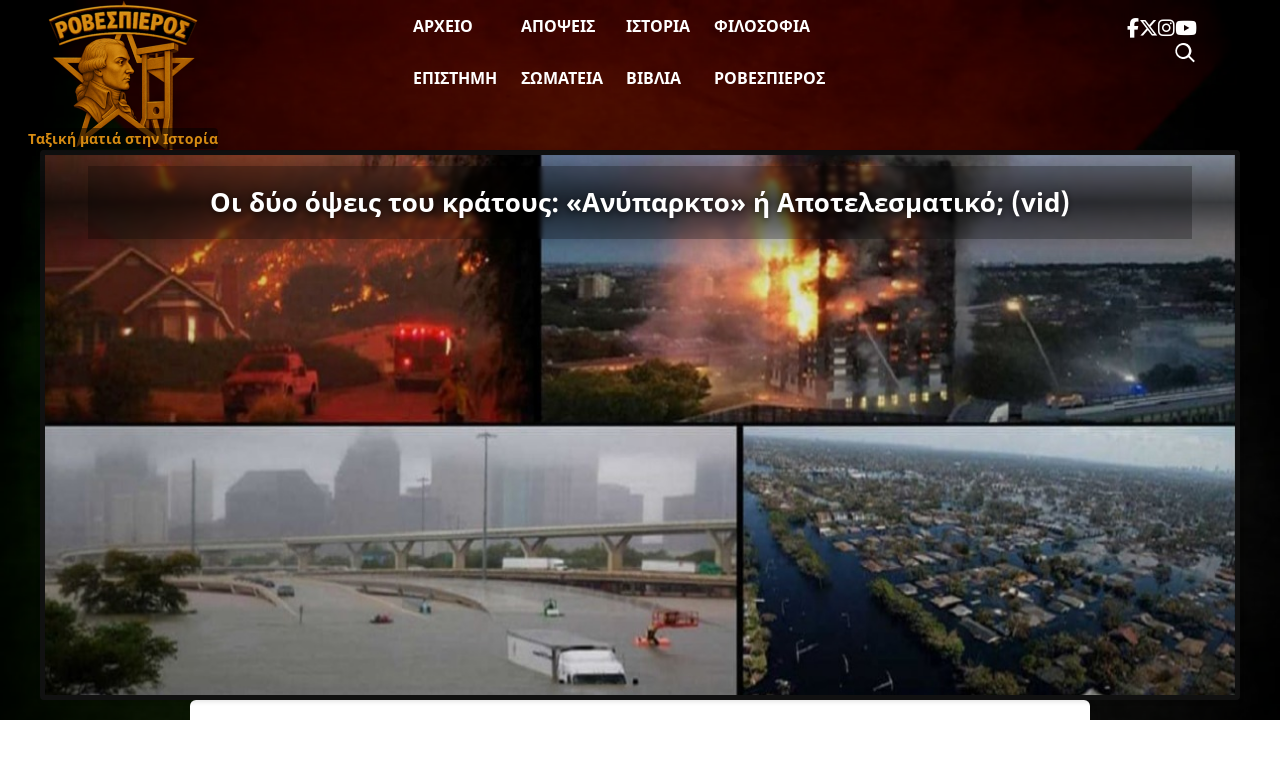

--- FILE ---
content_type: text/html; charset=UTF-8
request_url: https://www.rovespieros.gr/dyo-opseis-kratous-anyparkto-apotelesmatiko/
body_size: 23033
content:
<!DOCTYPE html>
<html lang="el" class="no-js">
<head>
<meta name="description" content="Ειδήσεις, απόψεις και σχολιασμοί με ταξική ματιά"/>
<meta charset="UTF-8">
<meta name="viewport" content="width=device-width, initial-scale=1">
<meta name='robots' content='index, follow, max-image-preview:large, max-snippet:-1, max-video-preview:-1'/>
<title>Οι δύο όψεις του κράτους: «Ανύπαρκτο» ή Αποτελεσματικό; (vid) | Ροβεσπιέρος</title>
<meta name="description" content="Η συνειδητή ταξική επιλογή δεν είναι ανικανότητα. Οι καταστροφικές πυρκαγιές σε Αττική!Οι δύο όψεις του κράτους: «Ανύπαρκτο» ή Αποτελεσματικό;"/>
<link rel="canonical" href="https://www.rovespieros.gr/dyo-opseis-kratous-anyparkto-apotelesmatiko/"/>
<meta property="og:locale" content="el_GR"/>
<meta property="og:type" content="article"/>
<meta property="og:title" content="Οι δύο όψεις του κράτους: «Ανύπαρκτο» ή Αποτελεσματικό; (vid) | Ροβεσπιέρος"/>
<meta property="og:description" content="Η συνειδητή ταξική επιλογή δεν είναι ανικανότητα. Οι καταστροφικές πυρκαγιές σε Αττική!Οι δύο όψεις του κράτους: «Ανύπαρκτο» ή Αποτελεσματικό;"/>
<meta property="og:url" content="https://www.rovespieros.gr/dyo-opseis-kratous-anyparkto-apotelesmatiko/"/>
<meta property="og:site_name" content="Ροβεσπιέρος"/>
<meta property="article:published_time" content="2018-08-01T13:41:11+00:00"/>
<meta property="article:modified_time" content="2020-08-10T04:47:02+00:00"/>
<meta property="og:image" content="https://www.rovespieros.gr/wp-content/uploads/Οι-δύο-όψεις-του-κράτους-«Ανύπαρκτο»-ή-Aποτελεσματικό.jpg"/>
<meta property="og:image:width" content="1440"/>
<meta property="og:image:height" content="400"/>
<meta property="og:image:type" content="image/jpeg"/>
<meta name="author" content="rovespieros"/>
<meta name="twitter:card" content="summary_large_image"/>
<meta name="twitter:creator" content="@rovespieros1"/>
<meta name="twitter:site" content="@rovespieros1"/>
<meta name="twitter:label1" content="Συντάχθηκε από"/>
<meta name="twitter:data1" content="rovespieros"/>
<script type="application/ld+json" class="yoast-schema-graph">{"@context":"https://schema.org","@graph":[{"@type":"NewsArticle","@id":"https://www.rovespieros.gr/dyo-opseis-kratous-anyparkto-apotelesmatiko/#article","isPartOf":{"@id":"https://www.rovespieros.gr/dyo-opseis-kratous-anyparkto-apotelesmatiko/"},"author":{"name":"rovespieros","@id":"https://www.rovespieros.gr/#/schema/person/333b40d132c2849edb3f563cea5d6e45"},"headline":"Οι δύο όψεις του κράτους: «Ανύπαρκτο» ή Αποτελεσματικό; (vid)","datePublished":"2018-08-01T13:41:11+00:00","dateModified":"2020-08-10T04:47:02+00:00","mainEntityOfPage":{"@id":"https://www.rovespieros.gr/dyo-opseis-kratous-anyparkto-apotelesmatiko/"},"wordCount":43,"publisher":{"@id":"https://www.rovespieros.gr/#/schema/person/333b40d132c2849edb3f563cea5d6e45"},"image":{"@id":"https://www.rovespieros.gr/dyo-opseis-kratous-anyparkto-apotelesmatiko/#primaryimage"},"thumbnailUrl":"https://www.rovespieros.gr/wp-content/uploads/Οι-δύο-όψεις-του-κράτους-«Ανύπαρκτο»-ή-Aποτελεσματικό.jpg","keywords":["Εγκλήματα","ΗΠΑ","Ιδεολογήματα","Καπιταλισμός","Καταστροφή","Κατρίνα","Λονδίνο","Μ. Βρετανία","Μάτι","Ν. Ορλεάνη","Πλημμύρες","Πυρκαγιές","ΣΥΡΙΖΑ","Τέξας","Τυφώνας","ΧάρβεΪ"],"articleSection":["Ελλάδα"],"inLanguage":"el"},{"@type":"WebPage","@id":"https://www.rovespieros.gr/dyo-opseis-kratous-anyparkto-apotelesmatiko/","url":"https://www.rovespieros.gr/dyo-opseis-kratous-anyparkto-apotelesmatiko/","name":"Οι δύο όψεις του κράτους: «Ανύπαρκτο» ή Αποτελεσματικό; (vid) | Ροβεσπιέρος","isPartOf":{"@id":"https://www.rovespieros.gr/#website"},"primaryImageOfPage":{"@id":"https://www.rovespieros.gr/dyo-opseis-kratous-anyparkto-apotelesmatiko/#primaryimage"},"image":{"@id":"https://www.rovespieros.gr/dyo-opseis-kratous-anyparkto-apotelesmatiko/#primaryimage"},"thumbnailUrl":"https://www.rovespieros.gr/wp-content/uploads/Οι-δύο-όψεις-του-κράτους-«Ανύπαρκτο»-ή-Aποτελεσματικό.jpg","datePublished":"2018-08-01T13:41:11+00:00","dateModified":"2020-08-10T04:47:02+00:00","description":"Η συνειδητή ταξική επιλογή δεν είναι ανικανότητα. Οι καταστροφικές πυρκαγιές σε Αττική!Οι δύο όψεις του κράτους: «Ανύπαρκτο» ή Αποτελεσματικό;","breadcrumb":{"@id":"https://www.rovespieros.gr/dyo-opseis-kratous-anyparkto-apotelesmatiko/#breadcrumb"},"inLanguage":"el","potentialAction":[{"@type":"ReadAction","target":["https://www.rovespieros.gr/dyo-opseis-kratous-anyparkto-apotelesmatiko/"]}]},{"@type":"ImageObject","inLanguage":"el","@id":"https://www.rovespieros.gr/dyo-opseis-kratous-anyparkto-apotelesmatiko/#primaryimage","url":"https://www.rovespieros.gr/wp-content/uploads/Οι-δύο-όψεις-του-κράτους-«Ανύπαρκτο»-ή-Aποτελεσματικό.jpg","contentUrl":"https://www.rovespieros.gr/wp-content/uploads/Οι-δύο-όψεις-του-κράτους-«Ανύπαρκτο»-ή-Aποτελεσματικό.jpg","width":1440,"height":400,"caption":"Οι δύο όψεις του κράτους: «Ανύπαρκτο» ή Αποτελεσματικό"},{"@type":"BreadcrumbList","@id":"https://www.rovespieros.gr/dyo-opseis-kratous-anyparkto-apotelesmatiko/#breadcrumb","itemListElement":[{"@type":"ListItem","position":1,"name":"Home","item":"https://www.rovespieros.gr/"},{"@type":"ListItem","position":2,"name":"Αρχείο","item":"https://www.rovespieros.gr/posts-page/"},{"@type":"ListItem","position":3,"name":"Οι δύο όψεις του κράτους: «Ανύπαρκτο» ή Αποτελεσματικό; (vid)"}]},{"@type":"WebSite","@id":"https://www.rovespieros.gr/#website","url":"https://www.rovespieros.gr/","name":"Ροβεσπιέρος","description":"Ταξική ματιά στην Ιστορία","publisher":{"@id":"https://www.rovespieros.gr/#/schema/person/333b40d132c2849edb3f563cea5d6e45"},"alternateName":"rovespieros","potentialAction":[{"@type":"SearchAction","target":{"@type":"EntryPoint","urlTemplate":"https://www.rovespieros.gr/?s={search_term_string}"},"query-input":{"@type":"PropertyValueSpecification","valueRequired":true,"valueName":"search_term_string"}}],"inLanguage":"el"},{"@type":["Person","Organization"],"@id":"https://www.rovespieros.gr/#/schema/person/333b40d132c2849edb3f563cea5d6e45","name":"rovespieros","image":{"@type":"ImageObject","inLanguage":"el","@id":"https://www.rovespieros.gr/#/schema/person/image/","url":"https://i0.wp.com/www.rovespieros.gr/wp-content/uploads/rovespieros-final.webp?fit=150%2C150&ssl=1","contentUrl":"https://i0.wp.com/www.rovespieros.gr/wp-content/uploads/rovespieros-final.webp?fit=150%2C150&ssl=1","width":150,"height":150,"caption":"rovespieros"},"logo":{"@id":"https://www.rovespieros.gr/#/schema/person/image/"}}]}</script>
<link rel="alternate" title="oEmbed (JSON)" type="application/json+oembed" href="https://www.rovespieros.gr/wp-json/oembed/1.0/embed?url=https%3A%2F%2Fwww.rovespieros.gr%2Fdyo-opseis-kratous-anyparkto-apotelesmatiko%2F"/>
<link rel="alternate" title="oEmbed (XML)" type="text/xml+oembed" href="https://www.rovespieros.gr/wp-json/oembed/1.0/embed?url=https%3A%2F%2Fwww.rovespieros.gr%2Fdyo-opseis-kratous-anyparkto-apotelesmatiko%2F&#038;format=xml"/>
<style id='wp-img-auto-sizes-contain-inline-css'>img:is([sizes=auto i],[sizes^="auto," i]){contain-intrinsic-size:3000px 1500px}</style>
<style id='wp-block-library-inline-css'>:root{--wp-block-synced-color:#7a00df;--wp-block-synced-color--rgb:122,0,223;--wp-bound-block-color:var(--wp-block-synced-color);--wp-editor-canvas-background:#ddd;--wp-admin-theme-color:#007cba;--wp-admin-theme-color--rgb:0,124,186;--wp-admin-theme-color-darker-10:#006ba1;--wp-admin-theme-color-darker-10--rgb:0,107,160.5;--wp-admin-theme-color-darker-20:#005a87;--wp-admin-theme-color-darker-20--rgb:0,90,135;--wp-admin-border-width-focus:2px}@media (min-resolution:192dpi){:root{--wp-admin-border-width-focus:1.5px}}.wp-element-button{cursor:pointer}:root .has-very-light-gray-background-color{background-color:#eee}:root .has-very-dark-gray-background-color{background-color:#313131}:root .has-very-light-gray-color{color:#eee}:root .has-very-dark-gray-color{color:#313131}:root .has-vivid-green-cyan-to-vivid-cyan-blue-gradient-background{background:linear-gradient(135deg,#00d084,#0693e3)}:root .has-purple-crush-gradient-background{background:linear-gradient(135deg,#34e2e4,#4721fb 50%,#ab1dfe)}:root .has-hazy-dawn-gradient-background{background:linear-gradient(135deg,#faaca8,#dad0ec)}:root .has-subdued-olive-gradient-background{background:linear-gradient(135deg,#fafae1,#67a671)}:root .has-atomic-cream-gradient-background{background:linear-gradient(135deg,#fdd79a,#004a59)}:root .has-nightshade-gradient-background{background:linear-gradient(135deg,#330968,#31cdcf)}:root .has-midnight-gradient-background{background:linear-gradient(135deg,#020381,#2874fc)}:root{--wp--preset--font-size--normal:16px;--wp--preset--font-size--huge:42px}.has-regular-font-size{font-size:1em}.has-larger-font-size{font-size:2.625em}.has-normal-font-size{font-size:var(--wp--preset--font-size--normal)}.has-huge-font-size{font-size:var(--wp--preset--font-size--huge)}.has-text-align-center{text-align:center}.has-text-align-left{text-align:left}.has-text-align-right{text-align:right}.has-fit-text{white-space:nowrap!important}#end-resizable-editor-section{display:none}.aligncenter{clear:both}.items-justified-left{justify-content:flex-start}.items-justified-center{justify-content:center}.items-justified-right{justify-content:flex-end}.items-justified-space-between{justify-content:space-between}.screen-reader-text{border:0;clip-path:inset(50%);height:1px;margin:-1px;overflow:hidden;padding:0;position:absolute;width:1px;word-wrap:normal!important}.screen-reader-text:focus{background-color:#ddd;clip-path:none;color:#444;display:block;font-size:1em;height:auto;left:5px;line-height:normal;padding:15px 23px 14px;text-decoration:none;top:5px;width:auto;z-index:100000}html :where(.has-border-color){border-style:solid}html :where([style*=border-top-color]){border-top-style:solid}html :where([style*=border-right-color]){border-right-style:solid}html :where([style*=border-bottom-color]){border-bottom-style:solid}html :where([style*=border-left-color]){border-left-style:solid}html :where([style*=border-width]){border-style:solid}html :where([style*=border-top-width]){border-top-style:solid}html :where([style*=border-right-width]){border-right-style:solid}html :where([style*=border-bottom-width]){border-bottom-style:solid}html :where([style*=border-left-width]){border-left-style:solid}html :where(img[class*=wp-image-]){height:auto;max-width:100%}:where(figure){margin:0 0 1em}html :where(.is-position-sticky){--wp-admin--admin-bar--position-offset:var(--wp-admin--admin-bar--height,0px)}@media screen and (max-width:600px){html :where(.is-position-sticky){--wp-admin--admin-bar--position-offset:0px}}</style><style id='global-styles-inline-css'>:root{--wp--preset--aspect-ratio--square:1;--wp--preset--aspect-ratio--4-3:4/3;--wp--preset--aspect-ratio--3-4:3/4;--wp--preset--aspect-ratio--3-2:3/2;--wp--preset--aspect-ratio--2-3:2/3;--wp--preset--aspect-ratio--16-9:16/9;--wp--preset--aspect-ratio--9-16:9/16;--wp--preset--color--black:#000000;--wp--preset--color--cyan-bluish-gray:#abb8c3;--wp--preset--color--white:#ffffff;--wp--preset--color--pale-pink:#f78da7;--wp--preset--color--vivid-red:#cf2e2e;--wp--preset--color--luminous-vivid-orange:#ff6900;--wp--preset--color--luminous-vivid-amber:#fcb900;--wp--preset--color--light-green-cyan:#7bdcb5;--wp--preset--color--vivid-green-cyan:#00d084;--wp--preset--color--pale-cyan-blue:#8ed1fc;--wp--preset--color--vivid-cyan-blue:#0693e3;--wp--preset--color--vivid-purple:#9b51e0;--wp--preset--gradient--vivid-cyan-blue-to-vivid-purple:linear-gradient(135deg,rgb(6,147,227) 0%,rgb(155,81,224) 100%);--wp--preset--gradient--light-green-cyan-to-vivid-green-cyan:linear-gradient(135deg,rgb(122,220,180) 0%,rgb(0,208,130) 100%);--wp--preset--gradient--luminous-vivid-amber-to-luminous-vivid-orange:linear-gradient(135deg,rgb(252,185,0) 0%,rgb(255,105,0) 100%);--wp--preset--gradient--luminous-vivid-orange-to-vivid-red:linear-gradient(135deg,rgb(255,105,0) 0%,rgb(207,46,46) 100%);--wp--preset--gradient--very-light-gray-to-cyan-bluish-gray:linear-gradient(135deg,rgb(238,238,238) 0%,rgb(169,184,195) 100%);--wp--preset--gradient--cool-to-warm-spectrum:linear-gradient(135deg,rgb(74,234,220) 0%,rgb(151,120,209) 20%,rgb(207,42,186) 40%,rgb(238,44,130) 60%,rgb(251,105,98) 80%,rgb(254,248,76) 100%);--wp--preset--gradient--blush-light-purple:linear-gradient(135deg,rgb(255,206,236) 0%,rgb(152,150,240) 100%);--wp--preset--gradient--blush-bordeaux:linear-gradient(135deg,rgb(254,205,165) 0%,rgb(254,45,45) 50%,rgb(107,0,62) 100%);--wp--preset--gradient--luminous-dusk:linear-gradient(135deg,rgb(255,203,112) 0%,rgb(199,81,192) 50%,rgb(65,88,208) 100%);--wp--preset--gradient--pale-ocean:linear-gradient(135deg,rgb(255,245,203) 0%,rgb(182,227,212) 50%,rgb(51,167,181) 100%);--wp--preset--gradient--electric-grass:linear-gradient(135deg,rgb(202,248,128) 0%,rgb(113,206,126) 100%);--wp--preset--gradient--midnight:linear-gradient(135deg,rgb(2,3,129) 0%,rgb(40,116,252) 100%);--wp--preset--font-size--small:13px;--wp--preset--font-size--medium:20px;--wp--preset--font-size--large:36px;--wp--preset--font-size--x-large:42px;--wp--preset--spacing--20:0.44rem;--wp--preset--spacing--30:0.67rem;--wp--preset--spacing--40:1rem;--wp--preset--spacing--50:1.5rem;--wp--preset--spacing--60:2.25rem;--wp--preset--spacing--70:3.38rem;--wp--preset--spacing--80:5.06rem;--wp--preset--shadow--natural:6px 6px 9px rgba(0, 0, 0, 0.2);--wp--preset--shadow--deep:12px 12px 50px rgba(0, 0, 0, 0.4);--wp--preset--shadow--sharp:6px 6px 0px rgba(0, 0, 0, 0.2);--wp--preset--shadow--outlined:6px 6px 0px -3px rgb(255, 255, 255), 6px 6px rgb(0, 0, 0);--wp--preset--shadow--crisp:6px 6px 0px rgb(0, 0, 0);}:where(.is-layout-flex){gap:0.5em;}:where(.is-layout-grid){gap:0.5em;}body .is-layout-flex{display:flex;}.is-layout-flex{flex-wrap:wrap;align-items:center;}.is-layout-flex > :is(*, div){margin:0;}body .is-layout-grid{display:grid;}.is-layout-grid > :is(*, div){margin:0;}:where(.wp-block-columns.is-layout-flex){gap:2em;}:where(.wp-block-columns.is-layout-grid){gap:2em;}:where(.wp-block-post-template.is-layout-flex){gap:1.25em;}:where(.wp-block-post-template.is-layout-grid){gap:1.25em;}.has-black-color{color:var(--wp--preset--color--black) !important;}.has-cyan-bluish-gray-color{color:var(--wp--preset--color--cyan-bluish-gray) !important;}.has-white-color{color:var(--wp--preset--color--white) !important;}.has-pale-pink-color{color:var(--wp--preset--color--pale-pink) !important;}.has-vivid-red-color{color:var(--wp--preset--color--vivid-red) !important;}.has-luminous-vivid-orange-color{color:var(--wp--preset--color--luminous-vivid-orange) !important;}.has-luminous-vivid-amber-color{color:var(--wp--preset--color--luminous-vivid-amber) !important;}.has-light-green-cyan-color{color:var(--wp--preset--color--light-green-cyan) !important;}.has-vivid-green-cyan-color{color:var(--wp--preset--color--vivid-green-cyan) !important;}.has-pale-cyan-blue-color{color:var(--wp--preset--color--pale-cyan-blue) !important;}.has-vivid-cyan-blue-color{color:var(--wp--preset--color--vivid-cyan-blue) !important;}.has-vivid-purple-color{color:var(--wp--preset--color--vivid-purple) !important;}.has-black-background-color{background-color:var(--wp--preset--color--black) !important;}.has-cyan-bluish-gray-background-color{background-color:var(--wp--preset--color--cyan-bluish-gray) !important;}.has-white-background-color{background-color:var(--wp--preset--color--white) !important;}.has-pale-pink-background-color{background-color:var(--wp--preset--color--pale-pink) !important;}.has-vivid-red-background-color{background-color:var(--wp--preset--color--vivid-red) !important;}.has-luminous-vivid-orange-background-color{background-color:var(--wp--preset--color--luminous-vivid-orange) !important;}.has-luminous-vivid-amber-background-color{background-color:var(--wp--preset--color--luminous-vivid-amber) !important;}.has-light-green-cyan-background-color{background-color:var(--wp--preset--color--light-green-cyan) !important;}.has-vivid-green-cyan-background-color{background-color:var(--wp--preset--color--vivid-green-cyan) !important;}.has-pale-cyan-blue-background-color{background-color:var(--wp--preset--color--pale-cyan-blue) !important;}.has-vivid-cyan-blue-background-color{background-color:var(--wp--preset--color--vivid-cyan-blue) !important;}.has-vivid-purple-background-color{background-color:var(--wp--preset--color--vivid-purple) !important;}.has-black-border-color{border-color:var(--wp--preset--color--black) !important;}.has-cyan-bluish-gray-border-color{border-color:var(--wp--preset--color--cyan-bluish-gray) !important;}.has-white-border-color{border-color:var(--wp--preset--color--white) !important;}.has-pale-pink-border-color{border-color:var(--wp--preset--color--pale-pink) !important;}.has-vivid-red-border-color{border-color:var(--wp--preset--color--vivid-red) !important;}.has-luminous-vivid-orange-border-color{border-color:var(--wp--preset--color--luminous-vivid-orange) !important;}.has-luminous-vivid-amber-border-color{border-color:var(--wp--preset--color--luminous-vivid-amber) !important;}.has-light-green-cyan-border-color{border-color:var(--wp--preset--color--light-green-cyan) !important;}.has-vivid-green-cyan-border-color{border-color:var(--wp--preset--color--vivid-green-cyan) !important;}.has-pale-cyan-blue-border-color{border-color:var(--wp--preset--color--pale-cyan-blue) !important;}.has-vivid-cyan-blue-border-color{border-color:var(--wp--preset--color--vivid-cyan-blue) !important;}.has-vivid-purple-border-color{border-color:var(--wp--preset--color--vivid-purple) !important;}.has-vivid-cyan-blue-to-vivid-purple-gradient-background{background:var(--wp--preset--gradient--vivid-cyan-blue-to-vivid-purple) !important;}.has-light-green-cyan-to-vivid-green-cyan-gradient-background{background:var(--wp--preset--gradient--light-green-cyan-to-vivid-green-cyan) !important;}.has-luminous-vivid-amber-to-luminous-vivid-orange-gradient-background{background:var(--wp--preset--gradient--luminous-vivid-amber-to-luminous-vivid-orange) !important;}.has-luminous-vivid-orange-to-vivid-red-gradient-background{background:var(--wp--preset--gradient--luminous-vivid-orange-to-vivid-red) !important;}.has-very-light-gray-to-cyan-bluish-gray-gradient-background{background:var(--wp--preset--gradient--very-light-gray-to-cyan-bluish-gray) !important;}.has-cool-to-warm-spectrum-gradient-background{background:var(--wp--preset--gradient--cool-to-warm-spectrum) !important;}.has-blush-light-purple-gradient-background{background:var(--wp--preset--gradient--blush-light-purple) !important;}.has-blush-bordeaux-gradient-background{background:var(--wp--preset--gradient--blush-bordeaux) !important;}.has-luminous-dusk-gradient-background{background:var(--wp--preset--gradient--luminous-dusk) !important;}.has-pale-ocean-gradient-background{background:var(--wp--preset--gradient--pale-ocean) !important;}.has-electric-grass-gradient-background{background:var(--wp--preset--gradient--electric-grass) !important;}.has-midnight-gradient-background{background:var(--wp--preset--gradient--midnight) !important;}.has-small-font-size{font-size:var(--wp--preset--font-size--small) !important;}.has-medium-font-size{font-size:var(--wp--preset--font-size--medium) !important;}.has-large-font-size{font-size:var(--wp--preset--font-size--large) !important;}.has-x-large-font-size{font-size:var(--wp--preset--font-size--x-large) !important;}</style>
<style id='classic-theme-styles-inline-css'>.wp-block-button__link{color:#fff;background-color:#32373c;border-radius:9999px;box-shadow:none;text-decoration:none;padding:calc(.667em + 2px) calc(1.333em + 2px);font-size:1.125em}.wp-block-file__button{background:#32373c;color:#fff;text-decoration:none}</style>
<link rel="stylesheet" type="text/css" href="//www.rovespieros.gr/wp-content/cache/wpfc-minified/7w3ue7qg/cbroi.css" media="all"/>
<link rel="stylesheet" type="text/css" href="//www.rovespieros.gr/wp-content/cache/wpfc-minified/2yo1fqj6/cbroi.css" media="screen and (min-width: 650.55px)"/>
<link rel="stylesheet" type="text/css" href="//www.rovespieros.gr/wp-content/cache/wpfc-minified/fcy91l6e/cbroi.css" media="screen and (max-width: 650.45px)"/>
<script async src="https://www.googletagmanager.com/gtag/js?id=G-6X2NNE1JWT"></script>
<script>window.dataLayer=window.dataLayer||[];
function gtag(){dataLayer.push(arguments);}
gtag('js', new Date());
gtag('config', 'G-6X2NNE1JWT');</script>
<link rel="icon" href="https://www.rovespieros.gr/wp-content/uploads/rovespieros-dark-mode.webp" sizes="32x32"/>
<link rel="icon" href="https://www.rovespieros.gr/wp-content/uploads/rovespieros-dark-mode.webp" sizes="192x192"/>
<link rel="apple-touch-icon" href="https://www.rovespieros.gr/wp-content/uploads/rovespieros-dark-mode.webp"/>
<meta name="msapplication-TileImage" content="https://www.rovespieros.gr/wp-content/uploads/rovespieros-dark-mode.webp"/>
<script data-wpfc-render="false">var Wpfcll={s:[],osl:0,scroll:false,i:function(){Wpfcll.ss();window.addEventListener('load',function(){let observer=new MutationObserver(mutationRecords=>{Wpfcll.osl=Wpfcll.s.length;Wpfcll.ss();if(Wpfcll.s.length > Wpfcll.osl){Wpfcll.ls(false);}});observer.observe(document.getElementsByTagName("html")[0],{childList:true,attributes:true,subtree:true,attributeFilter:["src"],attributeOldValue:false,characterDataOldValue:false});Wpfcll.ls(true);});window.addEventListener('scroll',function(){Wpfcll.scroll=true;Wpfcll.ls(false);});window.addEventListener('resize',function(){Wpfcll.scroll=true;Wpfcll.ls(false);});window.addEventListener('click',function(){Wpfcll.scroll=true;Wpfcll.ls(false);});},c:function(e,pageload){var w=document.documentElement.clientHeight || body.clientHeight;var n=0;if(pageload){n=0;}else{n=(w > 800) ? 800:200;n=Wpfcll.scroll ? 800:n;}var er=e.getBoundingClientRect();var t=0;var p=e.parentNode ? e.parentNode:false;if(typeof p.getBoundingClientRect=="undefined"){var pr=false;}else{var pr=p.getBoundingClientRect();}if(er.x==0 && er.y==0){for(var i=0;i < 10;i++){if(p){if(pr.x==0 && pr.y==0){if(p.parentNode){p=p.parentNode;}if(typeof p.getBoundingClientRect=="undefined"){pr=false;}else{pr=p.getBoundingClientRect();}}else{t=pr.top;break;}}};}else{t=er.top;}if(w - t+n > 0){return true;}return false;},r:function(e,pageload){var s=this;var oc,ot;try{oc=e.getAttribute("data-wpfc-original-src");ot=e.getAttribute("data-wpfc-original-srcset");originalsizes=e.getAttribute("data-wpfc-original-sizes");if(s.c(e,pageload)){if(oc || ot){if(e.tagName=="DIV" || e.tagName=="A" || e.tagName=="SPAN"){e.style.backgroundImage="url("+oc+")";e.removeAttribute("data-wpfc-original-src");e.removeAttribute("data-wpfc-original-srcset");e.removeAttribute("onload");}else{if(oc){e.setAttribute('src',oc);}if(ot){e.setAttribute('srcset',ot);}if(originalsizes){e.setAttribute('sizes',originalsizes);}if(e.getAttribute("alt") && e.getAttribute("alt")=="blank"){e.removeAttribute("alt");}e.removeAttribute("data-wpfc-original-src");e.removeAttribute("data-wpfc-original-srcset");e.removeAttribute("data-wpfc-original-sizes");e.removeAttribute("onload");if(e.tagName=="IFRAME"){var y="https://www.youtube.com/embed/";if(navigator.userAgent.match(/\sEdge?\/\d/i)){e.setAttribute('src',e.getAttribute("src").replace(/.+\/templates\/youtube\.html\#/,y));}e.onload=function(){if(typeof window.jQuery !="undefined"){if(jQuery.fn.fitVids){jQuery(e).parent().fitVids({customSelector:"iframe[src]"});}}var s=e.getAttribute("src").match(/templates\/youtube\.html\#(.+)/);if(s){try{var i=e.contentDocument || e.contentWindow;if(i.location.href=="about:blank"){e.setAttribute('src',y+s[1]);}}catch(err){e.setAttribute('src',y+s[1]);}}}}}}else{if(e.tagName=="NOSCRIPT"){if(typeof window.jQuery !="undefined"){if(jQuery(e).attr("data-type")=="wpfc"){e.removeAttribute("data-type");jQuery(e).after(jQuery(e).text());}}}}}}catch(error){console.log(error);console.log("==>",e);}},ss:function(){var i=Array.prototype.slice.call(document.getElementsByTagName("img"));var f=Array.prototype.slice.call(document.getElementsByTagName("iframe"));var d=Array.prototype.slice.call(document.getElementsByTagName("div"));var a=Array.prototype.slice.call(document.getElementsByTagName("a"));var s=Array.prototype.slice.call(document.getElementsByTagName("span"));var n=Array.prototype.slice.call(document.getElementsByTagName("noscript"));this.s=i.concat(f).concat(d).concat(a).concat(s).concat(n);},ls:function(pageload){var s=this;[].forEach.call(s.s,function(e,index){s.r(e,pageload);});}};document.addEventListener('DOMContentLoaded',function(){wpfci();});function wpfci(){Wpfcll.i();}</script>
</head>
<body class="wp-singular post-template-default single single-post postid-10232 single-format-standard wp-theme-Rovespieros">
<div class="site-wrapper"> 
<header class="site-header" role="banner">
<div class="header-inner">
<div class="header-burger"> <button class="menu-toggle" aria-label="Toggle Menu" aria-expanded="false" aria-controls="primary-menu"> <span></span> <span></span> <span></span> </button></div><div class="site-logo"> <a href="https://www.rovespieros.gr/"> <img src="https://www.rovespieros.gr/wp-content/themes/Rovespieros/images/rovespieros-logo.webp" alt="Ροβεσπιέρος" class="logo-img" width="150" height="150"/> <span class="logo-overlay">Ταξική ματιά στην Ιστορία</span> </a></div><nav class="site-nav">
<ul id="primary-menu" class="main-menu"><li id="menu-item-60101" class="menu-item menu-item-type-post_type menu-item-object-page current_page_parent menu-item-60101"><a href="https://www.rovespieros.gr/posts-page/">Αρχείο</a></li>
<li id="menu-item-60154" class="menu-item menu-item-type-taxonomy menu-item-object-category menu-item-60154"><a href="https://www.rovespieros.gr/category/apopsi/">Απόψεις</a></li>
<li id="menu-item-60148" class="menu-item menu-item-type-taxonomy menu-item-object-category menu-item-60148"><a href="https://www.rovespieros.gr/category/history/">Ιστορία</a></li>
<li id="menu-item-60146" class="menu-item menu-item-type-taxonomy menu-item-object-category menu-item-60146"><a href="https://www.rovespieros.gr/category/filosofia/">Φιλοσοφία</a></li>
<li id="menu-item-60133" class="menu-item menu-item-type-taxonomy menu-item-object-category menu-item-60133"><a href="https://www.rovespieros.gr/category/science-education/">Επιστήμη</a></li>
<li id="menu-item-60098" class="menu-item menu-item-type-taxonomy menu-item-object-category menu-item-60098"><a href="https://www.rovespieros.gr/category/movement/">Σωματεία</a></li>
<li id="menu-item-64245" class="menu-item menu-item-type-taxonomy menu-item-object-category menu-item-64245"><a href="https://www.rovespieros.gr/category/books/">Βιβλία</a></li>
<li id="menu-item-60144" class="menu-item menu-item-type-taxonomy menu-item-object-category menu-item-60144"><a href="https://www.rovespieros.gr/category/rovespieros/">Ροβεσπιέρος</a></li>
</ul>					          
<div class="mobile-social-wrapper">
<div class="mobile-search"> <form role="search" method="get" class="interactive-search-form" action="https://www.rovespieros.gr/"> <input type="search" class="interactive-search-field" name="s" placeholder="Αναζήτηση..." value="" autocomplete="off"> <button type="submit" class="interactive-search-submit" aria-label="Αναζήτηση"> <svg xmlns="http://www.w3.org/2000/svg" width="24" height="24" fill="currentColor" viewBox="0 0 24 24"> <path d="M10 2a8 8 0 105.293 14.293l5.147 5.147 1.414-1.414-5.147-5.147A8 8 0 0010 2zm0 2a6 6 0 110 12 6 6 0 010-12z"/> </svg> </button> </form></div><div class="mobile-social"> <a href="https://www.facebook.com/profile.php?id=100032868896008" class="social-link" target="_blank" rel="noopener" aria-label="Facebook"> <i class="fab fa-facebook-f"></i> </a> <a href="https://x.com/rovespieros_gr" class="social-link" target="_blank" rel="noopener" aria-label="Twitter"> <i class="fab fa-x-twitter"></i> </a> <a href="https://www.instagram.com/rovespieros_1789_/" class="social-link" target="_blank" rel="noopener" aria-label="Instagram"> <i class="fab fa-instagram"></i> </a> <a href="https://www.youtube.com/channel/UCPR_rsbgcAkB_oDRiT7wObQ" class="social-link" target="_blank" rel="noopener" aria-label="YouTube"> <i class="fab fa-youtube"></i> </a></div></div></nav>
<div class="header-social-wrapper">
<div class="header-social"> <a href="https://www.facebook.com/profile.php?id=100032868896008" class="social-link" target="_blank" rel="noopener" aria-label="Facebook"> <i class="fab fa-facebook-f"></i> </a> <a href="https://x.com/rovespieros_gr" class="social-link" target="_blank" rel="noopener" aria-label="Twitter"> <i class="fab fa-x-twitter"></i> </a> <a href="https://www.instagram.com/rovespieros_1789_/" class="social-link" target="_blank" rel="noopener" aria-label="Instagram"> <i class="fab fa-instagram"></i> </a> <a href="https://www.youtube.com/channel/UCPR_rsbgcAkB_oDRiT7wObQ" class="social-link" target="_blank" rel="noopener" aria-label="YouTube"> <i class="fab fa-youtube"></i> </a></div><div class="desktop-search"> <form role="search" method="get" class="interactive-search-form" action="https://www.rovespieros.gr/"> <input type="search" class="interactive-search-field" name="s" placeholder="Αναζήτηση..." value="" autocomplete="off"> <button type="submit" class="interactive-search-submit" aria-label="Αναζήτηση"> <svg xmlns="http://www.w3.org/2000/svg" width="24" height="24" fill="currentColor" viewBox="0 0 24 24"> <path d="M10 2a8 8 0 105.293 14.293l5.147 5.147 1.414-1.414-5.147-5.147A8 8 0 0010 2zm0 2a6 6 0 110 12 6 6 0 010-12z"/> </svg> </button> </form></div></div></div></header>
<div class="header-spacer"></div><section class="post-featured">
<div class="container">
<div class="post-thumbnail overlay-wrapper">
<a href="https://www.rovespieros.gr/dyo-opseis-kratous-anyparkto-apotelesmatiko/" class="thumbnail-link">
<img width="1440" height="400" src="https://www.rovespieros.gr/wp-content/uploads/Οι-δύο-όψεις-του-κράτους-«Ανύπαρκτο»-ή-Aποτελεσματικό.jpg" class="attachment-full size-full wp-post-image" alt="Οι δύο όψεις του κράτους: «Ανύπαρκτο» ή Αποτελεσματικό" decoding="async" fetchpriority="high"/>				<div class="thumbnail-overlay"> <h1 class="entry-title overlay-title">Οι δύο όψεις του κράτους: «Ανύπαρκτο» ή Αποτελεσματικό; (vid)</h1></div></a></div></div></section>
<main class="site-main">
<article class="single-post">
<footer class="post-footer">
<div class="post-tags"> <a href="https://www.rovespieros.gr/tag/egklimata/" class="tag-link">Εγκλήματα</a> <a href="https://www.rovespieros.gr/tag/usa/" class="tag-link">ΗΠΑ</a> <a href="https://www.rovespieros.gr/tag/ideologimata/" class="tag-link">Ιδεολογήματα</a> <a href="https://www.rovespieros.gr/tag/capitalism/" class="tag-link">Καπιταλισμός</a> <a href="https://www.rovespieros.gr/tag/disaster/" class="tag-link">Καταστροφή</a> <a href="https://www.rovespieros.gr/tag/%ce%ba%ce%b1%cf%84%cf%81%ce%af%ce%bd%ce%b1/" class="tag-link">Κατρίνα</a> <a href="https://www.rovespieros.gr/tag/%ce%bb%ce%bf%ce%bd%ce%b4%ce%af%ce%bd%ce%bf/" class="tag-link">Λονδίνο</a> <a href="https://www.rovespieros.gr/tag/uk-britain/" class="tag-link">Μ. Βρετανία</a> <a href="https://www.rovespieros.gr/tag/%ce%bc%ce%ac%cf%84%ce%b9/" class="tag-link">Μάτι</a> <a href="https://www.rovespieros.gr/tag/%ce%bd-%ce%bf%cf%81%ce%bb%ce%b5%ce%ac%ce%bd%ce%b7/" class="tag-link">Ν. Ορλεάνη</a> <a href="https://www.rovespieros.gr/tag/floods/" class="tag-link">Πλημμύρες</a> <a href="https://www.rovespieros.gr/tag/fires/" class="tag-link">Πυρκαγιές</a> <a href="https://www.rovespieros.gr/tag/syriza/" class="tag-link">ΣΥΡΙΖΑ</a> <a href="https://www.rovespieros.gr/tag/texas/" class="tag-link">Τέξας</a> <a href="https://www.rovespieros.gr/tag/%cf%84%cf%85%cf%86%cf%8e%ce%bd%ce%b1%cf%82/" class="tag-link">Τυφώνας</a> <a href="https://www.rovespieros.gr/tag/harvey/" class="tag-link">ΧάρβεΪ</a></div></footer>
<header class="post-header">
<div class="entry-meta"> <span class="posted-on">1 Αυγούστου 2018</span> <span class="categories"><a href="https://www.rovespieros.gr/category/arthra/" rel="category tag">Ελλάδα</a></span></div></header>
<div class="entry-content">
<div style="text-align: justify;"> <h2>Οι δύο όψεις του κράτους: «Ανύπαρκτο» ή Αποτελεσματικό; (vid)</h2> <h3>Η συνειδητή ταξική επιλογή δεν είναι «ανικανότητα»</h3> <p>Οι τελευταίες καταστροφικές και πολύνεκρες πυρκαγιές στην Αττική έγιναν αφορμή για διάφορα στελέχη και <a href="https://www.rovespieros.gr/kaiti-mporouse-kanei-kyvernisi/">προπαγανδιστές της κυβέρνησης</a> να επικαλούνται τις «ακραίες» συνθήκες και την «κλιματική αλλαγή που επηρεάζει ολόκληρο τον πλανήτη», <a href="https://www.rovespieros.gr/fraktis-authaireta-drakos-floges/">για να «θολώσουν τα νερά»</a> και να <a href="https://www.rovespieros.gr/tragodia-mati-einai-egklima-exei-onoma/">κρύψουν τις ευθύνες της. </a></p> <figure id="attachment_10239" aria-describedby="caption-attachment-10239" style="width: 800px" class="wp-caption aligncenter"><img decoding="async" class="wp-image-10239 size-full" src="https://www.rovespieros.gr/wp-content/uploads/Οι-δύο-όψεις-του-κράτους-«Ανύπαρκτο»-ή-Aποτελεσματικό-04.jpg" alt="Οι δύο όψεις του κράτους: «Ανύπαρκτο» ή Αποτελεσματικό;" width="800" height="400" srcset="https://www.rovespieros.gr/wp-content/uploads/Οι-δύο-όψεις-του-κράτους-«Ανύπαρκτο»-ή-Aποτελεσματικό-04.jpg 800w, https://www.rovespieros.gr/wp-content/uploads/Οι-δύο-όψεις-του-κράτους-«Ανύπαρκτο»-ή-Aποτελεσματικό-04-150x75.jpg 150w, https://www.rovespieros.gr/wp-content/uploads/Οι-δύο-όψεις-του-κράτους-«Ανύπαρκτο»-ή-Aποτελεσματικό-04-400x200.jpg 400w, https://www.rovespieros.gr/wp-content/uploads/Οι-δύο-όψεις-του-κράτους-«Ανύπαρκτο»-ή-Aποτελεσματικό-04-768x384.jpg 768w" sizes="(max-width: 800px) 100vw, 800px"/><figcaption id="caption-attachment-10239" class="wp-caption-text">Καλιφόρνια</figcaption></figure> <p>Προβάλλουν, για παράδειγμα, τα πύρινα μέτωπα που αποτεφρώνουν εδώ και μία βδομάδα τεράστιες περιοχές της <a href="https://www.cnn.gr/news/kosmos/story/140886/synexizetai-i-maxi-me-ti-foniki-pyrini-lailapa-stin-kalifornia">βόρειας Καλιφόρνιας</a>, τις φωτιές στη <a href="https://www.cnn.gr/news/kosmos/story/140532/sti-soyidia-svinoyn-tis-foties-me-vomves">Σουηδία,</a> τις υψηλές θερμοκρασίες στη Βόρεια Ευρώπη, τις περσινές φονικές φωτιές στην Πορτογαλία, τις πλημμύρες σε άλλες περιοχές.</p> <p>Το επιχείρημά τους είναι ότι η «κλιματική αλλαγή» φέρνει τον κρατικό μηχανισμό σε όλες τις χώρες αντιμέτωπο με πρωτόγνωρες καταστάσεις, που δεν είναι εύκολο να προβλεφθούν και να αντιμετωπιστούν, και εξαιτίας αυτού συνέβη ό,τι συνέβη με την πρόσφατη πυρκαγιά στο Μάτι.</p> <p>Βέβαια, καθεμιά από τις περιπτώσεις που προβάλλονται αυτές τις μέρες, έχει τα δικά της ιδιαίτερα χαρακτηριστικά, τόσο σε ό,τι αφορά τις αιτίες εκδήλωσης και την ένταση του φαινομένου όσο και την αποτελεσματικότητα επέμβασης του κρατικού μηχανισμού.</p> <figure id="attachment_10238" aria-describedby="caption-attachment-10238" style="width: 800px" class="wp-caption aligncenter"><img onload="Wpfcll.r(this,true);" src="https://www.rovespieros.gr/wp-content/plugins/wp-fastest-cache-premium/pro/images/blank.gif" decoding="async" class="wp-image-10238 size-full" data-wpfc-original-src="https://www.rovespieros.gr/wp-content/uploads/Οι-δύο-όψεις-του-κράτους-«Ανύπαρκτο»-ή-Aποτελεσματικό-03.jpg" alt="Τυφώνας Χάρβεϊ" width="800" height="337" data-wpfc-original-srcset="https://www.rovespieros.gr/wp-content/uploads/Οι-δύο-όψεις-του-κράτους-«Ανύπαρκτο»-ή-Aποτελεσματικό-03.jpg 800w, https://www.rovespieros.gr/wp-content/uploads/Οι-δύο-όψεις-του-κράτους-«Ανύπαρκτο»-ή-Aποτελεσματικό-03-150x63.jpg 150w, https://www.rovespieros.gr/wp-content/uploads/Οι-δύο-όψεις-του-κράτους-«Ανύπαρκτο»-ή-Aποτελεσματικό-03-400x169.jpg 400w, https://www.rovespieros.gr/wp-content/uploads/Οι-δύο-όψεις-του-κράτους-«Ανύπαρκτο»-ή-Aποτελεσματικό-03-768x324.jpg 768w" data-wpfc-original-sizes="(max-width: 800px) 100vw, 800px"/><figcaption id="caption-attachment-10238" class="wp-caption-text">Χιούστον &#8211; Τέξας</figcaption></figure> <p>Αυτό που δεν αλλάζει, είναι ότι σε κάθε καπιταλιστική χώρα οι ανάγκες των επιχειρηματικών ομίλων συνθλίβουν τα λαϊκά συμφέροντα και τις ανάγκες, με αποτέλεσμα να μεγαλώνει το χάσμα ανάμεσα σε αυτά που <a href="https://www.rovespieros.gr/purosbestikh-krokodeilia-dakrua/">μπορούν αντικειμενικά να γίνουν,</a> λόγω της εξέλιξης της τεχνολογίας και της τεχνικής,</p> <p>για την προστασία του περιβάλλοντος, της λαϊκής περιουσίας, ακόμα και της ανθρώπινης ζωής από φυσικές καταστροφές και επικίνδυνα φαινόμενα, και σε εκείνα που τελικά γίνονται από τις αστικές κυβερνήσεις.</p> <p>Ακριβώς αυτό το χάσμα και αυτή η αντιλαϊκή πολιτική, που μεταξύ άλλων εκφράζεται με μειωμένες κρατικές δαπάνες, με τεράστιες ελλείψεις σε σχεδιασμό και υποδομές για τη δασοπροστασία και τη δασοπυρόσβεση, είναι που οδηγεί σε φονικά συμβάντα όπως <a href="https://www.rovespieros.gr/mati-epomeni-mera-asyliptis-katastrofis/">αυτό στο Μάτι.</a></p> <p>Ακόμα κι αν τα φαινόμενα που συμβαίνουν αυτές τις μέρες σε άλλα κράτη δεν έχουν το ίδιο καταστροφικό αποτέλεσμα με αυτό στην Ελλάδα, δεν πρέπει να ξεχνάμε ότι σε αναπτυγμένες καπιταλιστικές χώρες είχαμε στο πρόσφατο παρελθόν ανάλογα συμβάντα, που επιβεβαιώνουν όσα σημειώσαμε πιο πάνω.</p> <figure id="attachment_10237" aria-describedby="caption-attachment-10237" style="width: 800px" class="wp-caption aligncenter"><img onload="Wpfcll.r(this,true);" src="https://www.rovespieros.gr/wp-content/plugins/wp-fastest-cache-premium/pro/images/blank.gif" decoding="async" class="wp-image-10237 size-full" data-wpfc-original-src="https://www.rovespieros.gr/wp-content/uploads/Οι-δύο-όψεις-του-κράτους-«Ανύπαρκτο»-ή-Aποτελεσματικό-01.jpg" alt="Οι δύο όψεις του κράτους: «Ανύπαρκτο» ή Αποτελεσματικό;" width="800" height="400" data-wpfc-original-srcset="https://www.rovespieros.gr/wp-content/uploads/Οι-δύο-όψεις-του-κράτους-«Ανύπαρκτο»-ή-Aποτελεσματικό-01.jpg 800w, https://www.rovespieros.gr/wp-content/uploads/Οι-δύο-όψεις-του-κράτους-«Ανύπαρκτο»-ή-Aποτελεσματικό-01-150x75.jpg 150w, https://www.rovespieros.gr/wp-content/uploads/Οι-δύο-όψεις-του-κράτους-«Ανύπαρκτο»-ή-Aποτελεσματικό-01-400x200.jpg 400w, https://www.rovespieros.gr/wp-content/uploads/Οι-δύο-όψεις-του-κράτους-«Ανύπαρκτο»-ή-Aποτελεσματικό-01-768x384.jpg 768w" data-wpfc-original-sizes="auto, (max-width: 800px) 100vw, 800px"/><figcaption id="caption-attachment-10237" class="wp-caption-text">Νέα Ορλεάνη</figcaption></figure> <p>Πολύ χαρακτηριστική και εμβληματική είναι η περίπτωση του <a href="https://el.wikipedia.org/wiki/%CE%A4%CF%85%CF%86%CF%8E%CE%BD%CE%B1%CF%82_%CE%9A%CE%B1%CF%84%CF%81%CE%AF%CE%BD%CE%B1">κυκλώνα «Κατρίνα»</a> το καλοκαίρι του 2005 στη Ν. Ορλεάνη και τις νότιες Πολιτείες των ΗΠΑ, όπου επήλθε μια τεράστια καταστροφή με τουλάχιστον 1.836 νεκρούς, άγνωστο αριθμό αγνοουμένων και εκατοντάδες χιλιάδες ξεσπιτωμένους.</p> <p>Αυτό συνέβη από την κατάρρευση των φραγμάτων, μολονότι υπήρχαν μελέτες επιστημόνων που προειδοποιούσαν για τους κινδύνους, αλλά δεν πάρθηκε κανένα μέτρο, λόγω του κόστους που συνεπαγόταν για τον κρατικό προϋπολογισμό μια τέτοια παρέμβαση.</p> <p>Στη συνέχεια, βέβαια, η περιοχή «αναπλάστηκε» και εκκαθαρίστηκε κυρίως από τη φτωχολογιά, για να αξιοποιηθεί από μεγάλα επιχειρηματικά συμφέροντα, που σήμερα κάνουν μέχρι και τουριστικές «ξεναγήσεις» στα σημεία που χτυπήθηκαν ιδιαίτερα από την «Κατρίνα».</p> <p>Μια πιο πρόσφατη περίπτωση είναι κι η περσινές καταστροφικές πλημμύρες από τον <a href="https://www.rovespieros.gr/xiouston-texas-33-eikones/">τυφώνα «Χάρβεϊ»</a> στο Χιούστον του Τέξας, όπου είχαμε τουλάχιστον <a href="https://www.rovespieros.gr/tyfwnas-harvey-poios-ftaiei/">88 νεκρούς</a> και πάνω από 150 δις δολάρια υλικές καταστροφές.</p> <h3>Οι δύο όψεις του κράτους: «Ανύπαρκτο» ή Αποτελεσματικό; (vid)</h3> <p><iframe loading="lazy" title="Texas disaster harvey" width="500" height="281" onload="Wpfcll.r(this,true);" data-wpfc-original-src="https://www.rovespieros.gr/wp-content/plugins/wp-fastest-cache-premium/pro/templates/youtube.html#bdSKgllhZDE?feature=oembed" frameborder="0" allow="accelerometer; autoplay; clipboard-write; encrypted-media; gyroscope; picture-in-picture; web-share" referrerpolicy="strict-origin-when-cross-origin" allowfullscreen></iframe></p> <p>Αντίστοιχη και κραυγαλέα περίπτωση είναι η φωτιά στον <a href="http://www.athensvoice.gr/world/358943_ston-pyrgo-toy-gkrenfel-zoyse-o-tritos-kosmos-eikones">πύργο εργατικών πολυκατοικιών</a> του Γκρένφελ στο Λονδίνο, που ξέσπασε τον Ιούνη του 2016, κατακαίοντας 80 ανθρώπους.</p> <p>Όπως αποδείχτηκε στη συνέχεια, ο πύργος είχε ανακαινιστεί πρόσφατα με ακατάλληλα, εύφλεκτα υλικά, για να μειωθεί το κόστος των επισκευών, επιταχύνοντας την εξάπλωση της πυρκαγιάς, ενώ όπως αποδείχτηκε, ούτε σχέδιο ασφαλούς εκκένωσης υπήρχε ούτε το σύστημα πυρόσβεσης ήταν επαρκές.</p> <p>Σημειωτέον ότι ο πύργος ήταν ιδιοκτησίας του δήμου και φιλοξενούσε κατά βάση φτωχές οικογένειες ντόπιων και μεταναστών, <a href="https://www.rovespieros.gr/britain-anergoi-like-lopodytes/">που δεν είχαν δυνατότητα να πληρώσουν ακριβότερο νοίκι,</a> μιας και στον καπιταλισμό το ζήτημα της λαϊκής στέγης είναι ατομική υπόθεση, όπως και καθετί άλλο.</p> <p>Στην εξέλιξη της υπόθεσης, αποδείχτηκε ότι 600 ακόμα τέτοιες εργατικές κατοικίες, που τη διαχείρισή τους είχε με τον έναν ή τον άλλο τρόπο το κράτος, είχαν ανακαινιστεί με παρόμοια, ακατάλληλα υλικά και επομένως αποτελούν βραδυφλεγείς βόμβες για τους κατοίκους τους.</p> <h3>Οι δύο όψεις του κράτους: «Ανύπαρκτο» ή Αποτελεσματικό; (vid)</h3> <p><iframe loading="lazy" title="Η εξέλιξη της φωτιάς στον Πύργο Γκρένφελ του Λονδίνου" width="500" height="281" onload="Wpfcll.r(this,true);" data-wpfc-original-src="https://www.rovespieros.gr/wp-content/plugins/wp-fastest-cache-premium/pro/templates/youtube.html#RLkks7vLTuY?feature=oembed" frameborder="0" allow="accelerometer; autoplay; clipboard-write; encrypted-media; gyroscope; picture-in-picture; web-share" referrerpolicy="strict-origin-when-cross-origin" allowfullscreen></iframe></p> <p>Με άλλα λόγια,</p> <blockquote><p>το αστικό κράτος αποδεικνύεται ικανότατο και αποτελεσματικότατο όταν πρόκειται για τα συμφέροντα και τις ανάγκες του κεφαλαίου, ανήμπορο όμως να προστατέψει ακόμα και τη ζωή των λαϊκών στρωμάτων σε περιπτώσεις μικρών ή μεγάλων καταστροφών.</p></blockquote> <p>Το παράδειγμα της Ελλάδας είναι χαρακτηριστικό:</p> <p>Η κυβέρνηση παίρνει τα εύσημα από κεφάλαιο, ΕΕ, ΝΑΤΟ για την αποτελεσματικότητά της στην προώθηση της αντιλαϊκής πολιτικής και την ίδια ώρα οι μεγάλες ελλείψεις σε σχέδιο, υποδομές και μέσα που συνδέονται με τις λαϊκές ανάγκες, οδηγούν στο να καούν δεκάδες άνθρωποι.</p> <p>Τα «αναπτυξιακά» τους σχέδια δεν αφορούν τη δημιουργία προληπτικών μηχανισμών απέναντι σε τυφώνες, πλημμύρες, σεισμούς ή πυρκαγιές.</p> <figure id="attachment_10236" aria-describedby="caption-attachment-10236" style="width: 800px" class="wp-caption aligncenter"><img onload="Wpfcll.r(this,true);" src="https://www.rovespieros.gr/wp-content/plugins/wp-fastest-cache-premium/pro/images/blank.gif" decoding="async" class="wp-image-10236 size-full" data-wpfc-original-src="https://www.rovespieros.gr/wp-content/uploads/Οι-δύο-όψεις-του-κράτους-«Ανύπαρκτο»-ή-Aποτελεσματικό-02.jpg" alt="Πυρκαγιά Λονδίνο" width="800" height="400" data-wpfc-original-srcset="https://www.rovespieros.gr/wp-content/uploads/Οι-δύο-όψεις-του-κράτους-«Ανύπαρκτο»-ή-Aποτελεσματικό-02.jpg 800w, https://www.rovespieros.gr/wp-content/uploads/Οι-δύο-όψεις-του-κράτους-«Ανύπαρκτο»-ή-Aποτελεσματικό-02-150x75.jpg 150w, https://www.rovespieros.gr/wp-content/uploads/Οι-δύο-όψεις-του-κράτους-«Ανύπαρκτο»-ή-Aποτελεσματικό-02-400x200.jpg 400w, https://www.rovespieros.gr/wp-content/uploads/Οι-δύο-όψεις-του-κράτους-«Ανύπαρκτο»-ή-Aποτελεσματικό-02-768x384.jpg 768w" data-wpfc-original-sizes="auto, (max-width: 800px) 100vw, 800px"/><figcaption id="caption-attachment-10236" class="wp-caption-text">Πύργος Γκρένφελ &#8211; Λονδίνο</figcaption></figure> <p>Είναι σχέδια για πολλαπλασιασμό του κέρδους των καπιταλιστών, είτε σε συνθήκες ιμπεριαλιστικής «ειρήνης» είτε σε συνθήκες πολέμου.</p> <p>Επομένως, οι δικαιολογίες που νομίζουν ότι βρήκαν οι απολογητές του συστήματος, ότι:</p> <blockquote><p>«Καταστροφές συμβαίνουν και αλλού»,</p></blockquote> <p>τους γυρίζει μπούμερανγκ.</p> <p>Αποδεικνύεται ότι δεν πρόκειται για «ανικανότητα του κράτους», αλλά για συνειδητή ταξική επιλογή υπηρέτησης των συμφερόντων του κεφαλαίου, που είναι ασύμβατα με τις λαϊκές ανάγκες.</p> <p>Ακριβώς εκεί είναι που γίνονται πιο ευδιάκριτα τα όρια του σάπιου συστήματος, που δεν παίρνει διορθώσεις και μερεμέτια, παρά μόνο ανατροπή&#8230;</p> <p style="text-align: right;">Πηγή: <a href="https://www.rizospastis.gr/story.do?id=9945719">Ριζοσπάστης</a></p></div><section class="post-actions" role="region" aria-label="Ενέργειες άρθρου" data-share-url="https://www.rovespieros.gr/dyo-opseis-kratous-anyparkto-apotelesmatiko/" data-share-title="Οι δύο όψεις του κράτους: «Ανύπαρκτο» ή Αποτελεσματικό; (vid)">
<div class="post-actions__grid"> <p class="post-actions-title"> Μοιραστείτε το</p>  <a class="action-btn" href="https://www.facebook.com/sharer/sharer.php?u=https%3A%2F%2Fwww.rovespieros.gr%2Fdyo-opseis-kratous-anyparkto-apotelesmatiko%2F" target="_blank" rel="noopener" aria-label="Κοινοποίηση στο Facebook"> <span class="action-btn__icon" aria-hidden="true"><i class="fa-brands fa-facebook-f"></i></span> </a>  <a class="action-btn" href="https://twitter.com/intent/tweet?text=%CE%9F%CE%B9%20%CE%B4%CF%8D%CE%BF%20%CF%8C%CF%88%CE%B5%CE%B9%CF%82%20%CF%84%CE%BF%CF%85%20%CE%BA%CF%81%CE%AC%CF%84%CE%BF%CF%85%CF%82%3A%20%C2%AB%CE%91%CE%BD%CF%8D%CF%80%CE%B1%CF%81%CE%BA%CF%84%CE%BF%C2%BB%20%CE%AE%20%CE%91%CF%80%CE%BF%CF%84%CE%B5%CE%BB%CE%B5%CF%83%CE%BC%CE%B1%CF%84%CE%B9%CE%BA%CF%8C%3B%20%28vid%29&#038;url=https%3A%2F%2Fwww.rovespieros.gr%2Fdyo-opseis-kratous-anyparkto-apotelesmatiko%2F" target="_blank" rel="noopener" aria-label="Κοινοποίηση στο X (Twitter)"> <span class="action-btn__icon" aria-hidden="true"><i class="fa-brands fa-x-twitter"></i></span> </a>  <button type="button" class="action-btn js-webshare" aria-label="Κοινοποίηση"> <span class="action-btn__icon" aria-hidden="true"><i class="fa-solid fa-share-nodes"></i></span> </button>  <a class="action-btn" href="mailto:?subject=%CE%9F%CE%B9%20%CE%B4%CF%8D%CE%BF%20%CF%8C%CF%88%CE%B5%CE%B9%CF%82%20%CF%84%CE%BF%CF%85%20%CE%BA%CF%81%CE%AC%CF%84%CE%BF%CF%85%CF%82%3A%20%C2%AB%CE%91%CE%BD%CF%8D%CF%80%CE%B1%CF%81%CE%BA%CF%84%CE%BF%C2%BB%20%CE%AE%20%CE%91%CF%80%CE%BF%CF%84%CE%B5%CE%BB%CE%B5%CF%83%CE%BC%CE%B1%CF%84%CE%B9%CE%BA%CF%8C%3B%20%28vid%29&amp;body=%CE%9F%CE%B9%20%CE%B4%CF%8D%CE%BF%20%CF%8C%CF%88%CE%B5%CE%B9%CF%82%20%CF%84%CE%BF%CF%85%20%CE%BA%CF%81%CE%AC%CF%84%CE%BF%CF%85%CF%82%3A%20%C2%AB%CE%91%CE%BD%CF%8D%CF%80%CE%B1%CF%81%CE%BA%CF%84%CE%BF%C2%BB%20%CE%AE%20%CE%91%CF%80%CE%BF%CF%84%CE%B5%CE%BB%CE%B5%CF%83%CE%BC%CE%B1%CF%84%CE%B9%CE%BA%CF%8C%3B%20%28vid%29%0A%0Ahttps%3A%2F%2Fwww.rovespieros.gr%2Fdyo-opseis-kratous-anyparkto-apotelesmatiko%2F" aria-label="Αποστολή με email"> <span class="action-btn__icon" aria-hidden="true"><i class="fa-regular fa-envelope"></i></span> </a>  <button type="button" class="action-btn js-copy" aria-label="Αντιγραφή συνδέσμου"> <span class="action-btn__icon" aria-hidden="true"><i class="fa-regular fa-copy"></i></span> </button>  <button type="button" class="action-btn js-print" aria-label="Εκτύπωση άρθρου"> <span class="action-btn__icon" aria-hidden="true"><i class="fa-solid fa-file-lines"></i></span> </button></div></section></div><div class="go-back-wrapper">
<section class="related-posts" aria-labelledby="related-heading">
<p id="related-heading" class="related-title">Σχετικά</p>
<div class="related-grid">
<article class="related-card">
<a class="related-link" href="https://www.rovespieros.gr/95-xronia-meta-pethane-lenin/">
<div class="related-thumb"><img onload="Wpfcll.r(this,true);" src="https://www.rovespieros.gr/wp-content/plugins/wp-fastest-cache-premium/pro/images/blank.gif" width="768" height="352" data-wpfc-original-src="https://www.rovespieros.gr/wp-content/uploads/95-xronia-meta-pethane-lenin-768x352.webp" class="attachment-medium_large size-medium_large wp-post-image" alt="Πέθανε ο Λένιν;" decoding="async" data-wpfc-original-srcset="https://www.rovespieros.gr/wp-content/uploads/95-xronia-meta-pethane-lenin-768x352.webp 768w, https://www.rovespieros.gr/wp-content/uploads/95-xronia-meta-pethane-lenin-350x160.webp 350w, https://www.rovespieros.gr/wp-content/uploads/95-xronia-meta-pethane-lenin-800x367.webp 800w, https://www.rovespieros.gr/wp-content/uploads/95-xronia-meta-pethane-lenin-200x92.webp 200w, https://www.rovespieros.gr/wp-content/uploads/95-xronia-meta-pethane-lenin.webp 1200w" data-wpfc-original-sizes="auto, (max-width: 768px) 100vw, 768px"/></div><p class="related-item-title">Πέθανε ο Λένιν;</p>
<time class="related-date" datetime="2026-01-21T00:02:50+02:00">
21 Ιανουαρίου 2026				</time>
</a>
</article>
<article class="related-card">
<a class="related-link" href="https://www.rovespieros.gr/kai-akoma-den-arxise-2026/">
<div class="related-thumb"><img onload="Wpfcll.r(this,true);" src="https://www.rovespieros.gr/wp-content/plugins/wp-fastest-cache-premium/pro/images/blank.gif" width="768" height="352" data-wpfc-original-src="https://www.rovespieros.gr/wp-content/uploads/kai-akoma-den-arxise-2026-768x352.webp" class="attachment-medium_large size-medium_large wp-post-image" alt="Και ακόμα δεν άρχισε το 2026!" decoding="async" data-wpfc-original-srcset="https://www.rovespieros.gr/wp-content/uploads/kai-akoma-den-arxise-2026-768x352.webp 768w, https://www.rovespieros.gr/wp-content/uploads/kai-akoma-den-arxise-2026-350x160.webp 350w, https://www.rovespieros.gr/wp-content/uploads/kai-akoma-den-arxise-2026-800x367.webp 800w, https://www.rovespieros.gr/wp-content/uploads/kai-akoma-den-arxise-2026-200x92.webp 200w, https://www.rovespieros.gr/wp-content/uploads/kai-akoma-den-arxise-2026.webp 1200w" data-wpfc-original-sizes="auto, (max-width: 768px) 100vw, 768px"/></div><p class="related-item-title">Και ακόμα δεν άρχισε το 2026!</p>
<time class="related-date" datetime="2026-01-10T15:25:44+02:00">
10 Ιανουαρίου 2026				</time>
</a>
</article>
<article class="related-card">
<a class="related-link" href="https://www.rovespieros.gr/dania-opws-ellada/">
<div class="related-thumb"><img onload="Wpfcll.r(this,true);" src="https://www.rovespieros.gr/wp-content/plugins/wp-fastest-cache-premium/pro/images/blank.gif" width="768" height="352" data-wpfc-original-src="https://www.rovespieros.gr/wp-content/uploads/dania-opws-ellada-00-768x352.webp" class="attachment-medium_large size-medium_large wp-post-image" alt="Δανία, όπως Ελλάδα&#8230;" decoding="async" data-wpfc-original-srcset="https://www.rovespieros.gr/wp-content/uploads/dania-opws-ellada-00-768x352.webp 768w, https://www.rovespieros.gr/wp-content/uploads/dania-opws-ellada-00-350x160.webp 350w, https://www.rovespieros.gr/wp-content/uploads/dania-opws-ellada-00-800x367.webp 800w, https://www.rovespieros.gr/wp-content/uploads/dania-opws-ellada-00-200x92.webp 200w, https://www.rovespieros.gr/wp-content/uploads/dania-opws-ellada-00.webp 1200w" data-wpfc-original-sizes="auto, (max-width: 768px) 100vw, 768px"/></div><p class="related-item-title">Δανία, όπως Ελλάδα&#8230;</p>
<time class="related-date" datetime="2026-01-09T14:13:06+02:00">
9 Ιανουαρίου 2026				</time>
</a>
</article></div></section>
<div class="back-button-wrapper"> <a href="https://www.rovespieros.gr" class="go-back-btn">← BACK </a></div></div></article>
</main>
<footer>
<div class="site-footer">
<div class="footer-grid">
<div class="footer-meta"> 
<div class="footer-next-stop-wrapper">
<h2 class="footer-next-stop-title">
<span class="svg-icon svg-icon--station" aria-hidden="true"><svg viewBox="-17.08 0 122.88 122.88" xmlns="http://www.w3.org/2000/svg" fill="#ff9900">
<path fill-rule="evenodd" clip-rule="evenodd" d="M26.06,0h35.66c5.85,0,13.01,7.56,14.14,13.28l12.75,64.33
c1.14,5.73-6.25,13.98-12.09,13.98H19.26c-13.85,0-21.72-2.78-18.56-19.5l11-58.25C12.78,8.08,20.2,0,26.06,0L26.06,0z
M8.97,122.88l9.88-22.91h12.19l-3.26,7.36h32.68l-3.36-7.57h11.98l9.77,22.7H67.08l-3.47-7.57h-39.4l-3.26,7.99H8.97L8.97,122.88z
M28.55,68.71c4.36,0,7.89,3.53,7.89,7.89c0,4.36-3.53,7.89-7.89,7.89c-4.36,0-7.89-3.53-7.89-7.89C20.66,72.24,24.19,68.71,28.55,68.71
L28.55,68.71z M36.93,7.43h14.22c0.36,0,0.66,0.3,0.66,0.66v6.68c0,0.36-0.3,0.66-0.66,0.66H36.93c-0.36,0-0.66-0.3-0.66-0.66V8.09
C36.27,7.73,36.57,7.43,36.93,7.43L36.93,7.43z M10.27,61.36l7.79-38.39h52.48l7.28,38.39H10.27L10.27,61.36z M59.53,68.71
c4.36,0,7.89,3.53,7.89,7.89c0,4.36-3.53,7.89-7.89,7.89c-4.36,0-7.89-3.53-7.89-7.89C51.64,72.24,55.17,68.71,59.53,68.71L59.53,68.71z"/>
</svg>
</span>	<span>Επόμενη στάση</span>
</h2>
<div class="next-stop"> <a href="https://www.rovespieros.gr/stis-sxoli-polemou-metaferthike-polemiko-synedrio-apth/" class="next-stop-link" target="_blank" rel="noopener noreferrer" aria-label="Επόμενη στάση — άνοιγμα συνδέσμου σε νέα καρτέλα"> <img onload="Wpfcll.r(this,true);" src="https://www.rovespieros.gr/wp-content/plugins/wp-fastest-cache-premium/pro/images/blank.gif" width="290" height="400" data-wpfc-original-src="https://www.rovespieros.gr/wp-content/uploads/Έξω-ο-Αμερικανικός-Στρατός-από-το-ΑΠΘ-290x400.webp" class="next-stop-img" alt="Φοιτητές ΑΠΘ" decoding="async" data-wpfc-original-srcset="https://www.rovespieros.gr/wp-content/uploads/Έξω-ο-Αμερικανικός-Στρατός-από-το-ΑΠΘ-290x400.webp 290w, https://www.rovespieros.gr/wp-content/uploads/Έξω-ο-Αμερικανικός-Στρατός-από-το-ΑΠΘ-254x350.webp 254w, https://www.rovespieros.gr/wp-content/uploads/Έξω-ο-Αμερικανικός-Στρατός-από-το-ΑΠΘ-109x150.webp 109w, https://www.rovespieros.gr/wp-content/uploads/Έξω-ο-Αμερικανικός-Στρατός-από-το-ΑΠΘ.webp 500w" data-wpfc-original-sizes="auto, (max-width: 290px) 100vw, 290px"/> </a></div></div></div><div class="footer-popular-wrapper">
<div class="footer-popular-wrapper">
<h2 class="footer-popular-title">
<span class="svg-icon svg-icon--popular" aria-hidden="true"><svg viewBox="0 0 64 64" xmlns="http://www.w3.org/2000/svg">
<path fill="#ff9900" d="M28.1,56.1c0,0-16.1-2.4-16.1-16.1s21-15,16.4-32c0,0,15.7,4.9,11.9,20.2c0,0,2.1-1.3,3.7-3.9
c0,0,8,6.2,8,15.5s-11,16.2-16.3,16.2c0,0,5.6-7.6,0.5-12.5c-7.3-7-4.2-11.4-4.2-11.4S14.2,40.8,28.1,56.1z"/>
</svg>
</span>			<span>Δημοφιλή</span>
</h2>
<div class="footer-popular-grid">
<div class="popular-post">
<a href="https://www.rovespieros.gr/pano-gia-fyssa-apo-antifasistes-olympiakous-ston-kifiso/" class="popular-post-link">
<div class="popular-thumb"> <img onload="Wpfcll.r(this,true);" src="https://www.rovespieros.gr/wp-content/plugins/wp-fastest-cache-premium/pro/images/blank.gif" width="200" height="92" data-wpfc-original-src="https://www.rovespieros.gr/wp-content/uploads/pano-gia-fyssa-apo-antifasistes-olympiakous-ston-kifiso-200x92.webp" class="attachment-thumbnail size-thumbnail wp-post-image" alt="Πανό για Φύσσα από αντιφασίστες οπαδούς του Ολυμπιακού" decoding="async" data-wpfc-original-srcset="https://www.rovespieros.gr/wp-content/uploads/pano-gia-fyssa-apo-antifasistes-olympiakous-ston-kifiso-200x92.webp 200w, https://www.rovespieros.gr/wp-content/uploads/pano-gia-fyssa-apo-antifasistes-olympiakous-ston-kifiso-350x160.webp 350w, https://www.rovespieros.gr/wp-content/uploads/pano-gia-fyssa-apo-antifasistes-olympiakous-ston-kifiso-800x367.webp 800w, https://www.rovespieros.gr/wp-content/uploads/pano-gia-fyssa-apo-antifasistes-olympiakous-ston-kifiso-768x352.webp 768w, https://www.rovespieros.gr/wp-content/uploads/pano-gia-fyssa-apo-antifasistes-olympiakous-ston-kifiso.webp 1200w" data-wpfc-original-sizes="auto, (max-width: 200px) 100vw, 200px"/></div><div class="popular-title">Πανό για Φύσσα από αντιφασίστες οπαδούς του Ολυμπιακού!</div></a></div><div class="popular-post">
<a href="https://www.rovespieros.gr/mathimatika-tou-danika/" class="popular-post-link">
<div class="popular-thumb"> <img onload="Wpfcll.r(this,true);" src="https://www.rovespieros.gr/wp-content/plugins/wp-fastest-cache-premium/pro/images/blank.gif" width="200" height="92" data-wpfc-original-src="https://www.rovespieros.gr/wp-content/uploads/mathimatika-tou-danika-200x92.webp" class="attachment-thumbnail size-thumbnail wp-post-image" alt="Τα «Μαθηματικά» του κ. Δανίκα" decoding="async" data-wpfc-original-srcset="https://www.rovespieros.gr/wp-content/uploads/mathimatika-tou-danika-200x92.webp 200w, https://www.rovespieros.gr/wp-content/uploads/mathimatika-tou-danika-350x160.webp 350w, https://www.rovespieros.gr/wp-content/uploads/mathimatika-tou-danika-800x367.webp 800w, https://www.rovespieros.gr/wp-content/uploads/mathimatika-tou-danika-768x352.webp 768w, https://www.rovespieros.gr/wp-content/uploads/mathimatika-tou-danika.webp 1200w" data-wpfc-original-sizes="auto, (max-width: 200px) 100vw, 200px"/></div><div class="popular-title">Τα «Μαθηματικά» του κ. Δανίκα</div></a></div><div class="popular-post">
<a href="https://www.rovespieros.gr/rizos-maroudas-live-apodomei-xydaia-kyvernitika-psemata/" class="popular-post-link">
<div class="popular-thumb"> <img onload="Wpfcll.r(this,true);" src="https://www.rovespieros.gr/wp-content/plugins/wp-fastest-cache-premium/pro/images/blank.gif" width="200" height="92" data-wpfc-original-src="https://www.rovespieros.gr/wp-content/uploads/rizos-maroudas-live-apodomei-xydaia-kyvernitika-psemata-200x92.webp" class="attachment-thumbnail size-thumbnail wp-post-image" alt="Ο Ρίζος Μαρούδας σε live μετάδοση αποδομεί τα χυδαία κυβερνητικά ψέματα" decoding="async" data-wpfc-original-srcset="https://www.rovespieros.gr/wp-content/uploads/rizos-maroudas-live-apodomei-xydaia-kyvernitika-psemata-200x92.webp 200w, https://www.rovespieros.gr/wp-content/uploads/rizos-maroudas-live-apodomei-xydaia-kyvernitika-psemata-350x160.webp 350w, https://www.rovespieros.gr/wp-content/uploads/rizos-maroudas-live-apodomei-xydaia-kyvernitika-psemata-800x367.webp 800w, https://www.rovespieros.gr/wp-content/uploads/rizos-maroudas-live-apodomei-xydaia-kyvernitika-psemata-768x352.webp 768w, https://www.rovespieros.gr/wp-content/uploads/rizos-maroudas-live-apodomei-xydaia-kyvernitika-psemata.webp 1200w" data-wpfc-original-sizes="auto, (max-width: 200px) 100vw, 200px"/></div><div class="popular-title">Ο Ρίζος Μαρούδας σε live μετάδοση αποδομεί τα χυδαία κυβερνητικά ψέματα!</div></a></div><div class="popular-post">
<a href="https://www.rovespieros.gr/varnalis-rwtate-an-eimai-komounistis-olo-idia-leme/" class="popular-post-link">
<div class="popular-thumb"> <img onload="Wpfcll.r(this,true);" src="https://www.rovespieros.gr/wp-content/plugins/wp-fastest-cache-premium/pro/images/blank.gif" width="200" height="92" data-wpfc-original-src="https://www.rovespieros.gr/wp-content/uploads/varnalis-rwtate-an-eimai-komounistis-olo-idia-leme-200x92.webp" class="attachment-thumbnail size-thumbnail wp-post-image" alt="Βάρναλης: «Ρωτάτε αν είμαι κομμουνιστής; Όλο τα ίδια θα λέμε;» (vid)" decoding="async" data-wpfc-original-srcset="https://www.rovespieros.gr/wp-content/uploads/varnalis-rwtate-an-eimai-komounistis-olo-idia-leme-200x92.webp 200w, https://www.rovespieros.gr/wp-content/uploads/varnalis-rwtate-an-eimai-komounistis-olo-idia-leme-350x160.webp 350w, https://www.rovespieros.gr/wp-content/uploads/varnalis-rwtate-an-eimai-komounistis-olo-idia-leme-800x367.webp 800w, https://www.rovespieros.gr/wp-content/uploads/varnalis-rwtate-an-eimai-komounistis-olo-idia-leme-768x352.webp 768w, https://www.rovespieros.gr/wp-content/uploads/varnalis-rwtate-an-eimai-komounistis-olo-idia-leme.webp 1200w" data-wpfc-original-sizes="auto, (max-width: 200px) 100vw, 200px"/></div><div class="popular-title">Βάρναλης: «Ρωτάτε αν είμαι κομμουνιστής; Όλο τα ίδια θα λέμε;»</div></a></div><div class="popular-post">
<a href="https://www.rovespieros.gr/to-taxidi-tou-darwin-theoria-exelixis/" class="popular-post-link">
<div class="popular-thumb"> <img onload="Wpfcll.r(this,true);" src="https://www.rovespieros.gr/wp-content/plugins/wp-fastest-cache-premium/pro/images/blank.gif" width="200" height="92" data-wpfc-original-src="https://www.rovespieros.gr/wp-content/uploads/to-taxidi-tou-darwin-theoria-exelixis-0-200x92.webp" class="attachment-thumbnail size-thumbnail wp-post-image" alt="Το ταξίδι του Δαρβίνου που θεμελίωσε τη Θεωρία της Εξέλιξης" decoding="async" data-wpfc-original-srcset="https://www.rovespieros.gr/wp-content/uploads/to-taxidi-tou-darwin-theoria-exelixis-0-200x92.webp 200w, https://www.rovespieros.gr/wp-content/uploads/to-taxidi-tou-darwin-theoria-exelixis-0-350x160.webp 350w, https://www.rovespieros.gr/wp-content/uploads/to-taxidi-tou-darwin-theoria-exelixis-0-800x367.webp 800w, https://www.rovespieros.gr/wp-content/uploads/to-taxidi-tou-darwin-theoria-exelixis-0-768x352.webp 768w, https://www.rovespieros.gr/wp-content/uploads/to-taxidi-tou-darwin-theoria-exelixis-0.webp 1200w" data-wpfc-original-sizes="auto, (max-width: 200px) 100vw, 200px"/></div><div class="popular-title">Το ταξίδι του Δαρβίνου που θεμελίωσε τη Θεωρία της Εξέλιξης!</div></a></div></div></div></div><div class="footer-about-wrapper">
<div class="footer-about-inner"> <h2 class="footer-about-title"> <span class="svg-icon svg-icon--info" aria-hidden="true"><svg viewBox="-192 -192 2304 2304" xmlns="http://www.w3.org/2000/svg" fill="#ff9900"> <path fill-rule="evenodd" d="M960 0c530.193 0 960 429.807 960 960s-429.807 960-960 960S0 1490.193 0 960 429.807 0 960 0Zm223.797 707.147c-28.531-29.561-67.826-39.944-109.227-39.455-55.225.657-114.197 20.664-156.38 40.315-100.942 47.024-178.395 130.295-242.903 219.312-11.616 16.025-17.678 34.946 2.76 49.697 17.428 12.58 29.978 1.324 40.49-9.897l.69-.74c.801-.862 1.591-1.72 2.37-2.565 11.795-12.772 23.194-25.999 34.593-39.237l2.85-3.31 2.851-3.308c34.231-39.687 69.056-78.805 115.144-105.345 27.4-15.778 47.142 8.591 42.912 35.963-2.535 16.413-11.165 31.874-17.2 47.744-21.44 56.363-43.197 112.607-64.862 168.888-23.74 61.7-47.405 123.425-70.426 185.398l-2 5.38-1.998 5.375c-20.31 54.64-40.319 108.872-53.554 165.896-10.575 45.592-24.811 100.906-4.357 145.697 11.781 25.8 36.77 43.532 64.567 47.566 37.912 5.504 78.906 6.133 116.003-2.308 19.216-4.368 38.12-10.07 56.57-17.005 56.646-21.298 108.226-54.146 154.681-92.755 47.26-39.384 88.919-85.972 126.906-134.292 12.21-15.53 27.004-32.703 31.163-52.596 3.908-18.657-12.746-45.302-34.326-34.473-11.395 5.718-19.929 19.867-28.231 29.27-10.42 11.798-21.044 23.423-31.786 34.92-21.488 22.987-43.513 45.463-65.634 67.831-13.54 13.692-30.37 25.263-47.662 33.763-21.59 10.609-38.785-1.157-36.448-25.064 2.144-21.954 7.515-44.145 15.046-64.926 30.306-83.675 61.19-167.135 91.834-250.686 19.157-52.214 38.217-104.461 56.999-156.816 17.554-48.928 32.514-97.463 38.834-149.3 4.357-35.71-4.9-72.647-30.269-98.937Zm63.72-401.498c-91.342-35.538-200.232 25.112-218.574 121.757-13.25 69.784 13.336 131.23 67.998 157.155 105.765 50.16 232.284-29.954 232.29-147.084.005-64.997-28.612-111.165-81.715-131.828Z"/> </svg> </span> <span>Γιατί Ροβεσπιέρος</span> </h2> <p style="text-align: justify;"> <img onload="Wpfcll.r(this,true);" src="https://www.rovespieros.gr/wp-content/plugins/wp-fastest-cache-premium/pro/images/blank.gif" data-wpfc-original-src="https://www.rovespieros.gr/wp-content/themes/Rovespieros/images/rovespieros-sketch.webp" alt="Ροβεσπιέρος σκίτσο" class="footer-about-inline-image" width="100" height="100"/> Ο Μαξιμιλιανός Ροβεσπιέρος, <a href="https://www.rovespieros.gr/adiafthoros-260-xronia/">ο «αδιάφθορος»,</a> υπήρξε η εμβληματικότερη μορφή της Γαλλικής Επανάστασης. Κι όμως, η αστική τάξη σήμερα, προκειμένου να διαφυλάξει την εξουσία και τα προνόμιά της, δεν διστάζει να συκοφαντήσει τον σπουδαιότερο εκφραστή της. Εμείς τιμούμε τον άνθρωπο-σύμβολο επαναστατικής επαγρύπνησης, λαϊκής νομιμότητας και πολιτικής ηθικής. </p> <p> 🔗 Δείτε όλα τα άρθρα μας στο μενού <a href="https://www.rovespieros.gr/posts-page/">«Αρχείο».</a><br> ✉️ Επικοινωνία: <a href="mailto:demetriox1974@gmail.com">demetriox1974@gmail.com</a><br> 🆓 Επιτρέπεται η αναδημοσίευση χωρίς περιορισμούς. </p>  <form role="search" method="get" class="footer-search-form" action="https://www.rovespieros.gr/"> <input type="search" class="footer-search-input" placeholder="Αναζήτηση..." value="" name="s" required /> <button type="submit" class="footer-search-button" aria-label="Αναζήτηση"> <svg xmlns="http://www.w3.org/2000/svg" width="18" height="18" fill="currentColor" viewBox="0 0 24 24"> <path d="M10 2a8 8 0 105.293 14.293l5.147 5.147 1.414-1.414-5.147-5.147A8 8 0 0010 2zm0 2a6 6 0 110 12 6 6 0 010-12z"/> </svg> </button> </form></div><div class="footer-categories-wrapper">
<h2 class="footer-categories-title">
<span class="svg-icon svg-icon--category" aria-hidden="true"><svg viewBox="0 0 64 64" xmlns="http://www.w3.org/2000/svg" fill="#ff9900">
<path fill-rule="evenodd" clip-rule="evenodd"
d="M9.89,30.496c-1.14,1.122-1.784,2.653-1.791,4.252c-0.006,1.599,0.627,3.135,1.758,4.266
c3.028,3.028,7.071,7.071,10.081,10.082c2.327,2.326,6.093,2.349,8.448,0.051c5.91-5.768,16.235-15.846,19.334-18.871
c0.578-0.564,0.905-1.338,0.905-2.146c0-4.228,0-17.607,0-17.607l-17.22,0c-0.788,0-1.544,0.309-2.105,0.862
c-3.065,3.018-13.447,13.239-19.41,19.111Zm34.735-15.973l0,11.945c0,0.811-0.329,1.587-0.91,2.152
c-3.069,2.981-13.093,12.718-17.485,16.984c-1.161,1.127-3.012,1.114-4.157-0.031c-2.387-2.386-6.296-6.296-8.709-8.709
c-0.562-0.562-0.876-1.325-0.872-2.12c0.003-0.795,0.324-1.555,0.892-2.112c4.455-4.373,14.545-14.278,17.573-17.25
c0.561-0.551,1.316-0.859,2.102-0.859c3.202,0,11.566,0,11.566,0Zm-7.907,2.462c-1.751,0.015-3.45,1.017-4.266,2.553
c-0.708,1.331-0.75,2.987-0.118,4.356c0.836,1.812,2.851,3.021,4.882,2.809c2.042-0.212,3.899-1.835,4.304-3.896
c0.296-1.503-0.162-3.136-1.213-4.251c-0.899-0.953-2.18-1.548-3.495-1.57c-0.031-0.001-0.062-0.001-0.094-0.001Zm0.008,2.519
c1.105,0.007,2.142,0.849,2.343,1.961c0.069,0.384,0.043,0.786-0.09,1.154c-0.393,1.079-1.62,1.811-2.764,1.536
c-1.139-0.274-1.997-1.489-1.802-2.67c0.177-1.069,1.146-1.963,2.27-1.981c0.014,0,0.029,0,0.043,0Z"/>
<path fill-rule="evenodd" clip-rule="evenodd"
d="M48.625,13.137l0,4.001l3.362,0l0,11.945c0,0.811-0.328,1.587-0.909,2.152
c-3.069,2.981-13.093,12.717-17.485,16.983c-1.161,1.128-3.013,1.114-4.157-0.03l-0.034-0.034l-1.016,0.993
c-0.663,0.646-1.437,1.109-2.259,1.389l1.174,1.174c2.327,2.327,6.093,2.35,8.447,0.051c5.91-5.768,16.235-15.845,19.335-18.87
c0.578-0.565,0.904-1.339,0.904-2.147c0-4.227,0-17.607,0-17.607l-7.362,0Z"/>
</svg>
</span>		<span>Κατηγορίες</span>
</h2>
<div class="footer-categories"> <a href="https://www.rovespieros.gr/category/rovespieros/" class="footer-category-link"> Rovespieros </a> <a href="https://www.rovespieros.gr/category/anakoinwseis/" class="footer-category-link"> Ανακοινώσεις </a> <a href="https://www.rovespieros.gr/category/apopsi/" class="footer-category-link"> Απόψεις </a> <a href="https://www.rovespieros.gr/category/afierwmata/" class="footer-category-link"> Αφιερώματα </a> <a href="https://www.rovespieros.gr/category/books/" class="footer-category-link"> Βιβλία </a> <a href="https://www.rovespieros.gr/category/diethni/" class="footer-category-link"> Διεθνή </a> <a href="https://www.rovespieros.gr/category/arthra/" class="footer-category-link"> Ελλάδα </a> <a href="https://www.rovespieros.gr/category/science-education/" class="footer-category-link"> Επιστήμη και Εκπαίδευση </a> <a href="https://www.rovespieros.gr/category/history/" class="footer-category-link"> Ιστορία </a> <a href="https://www.rovespieros.gr/category/movement/" class="footer-category-link"> Κίνημα </a> <a href="https://www.rovespieros.gr/category/kke/" class="footer-category-link"> ΚΚΕ </a> <a href="https://www.rovespieros.gr/category/news/" class="footer-category-link"> Νέα </a> <a href="https://www.rovespieros.gr/category/pame/" class="footer-category-link"> ΠΑΜΕ </a> <a href="https://www.rovespieros.gr/category/filosofia/" class="footer-category-link"> Φιλοσοφία </a></div></div></div><div class="footer-sub-stats">
<div class="footer-sub-inner">
<h2 class="footer-subscribe-title">
<span class="svg-icon svg-icon--subs" aria-hidden="true"><svg viewBox="0 0 494.09 494.09" xmlns="http://www.w3.org/2000/svg" fill="#ff9900">
<path d="M468.284,85.437H25.806C11.557,85.437,0,96.992,0,111.243v271.604c0,14.25,11.557,25.806,25.806,25.806
h442.477c14.25,0,25.806-11.556,25.806-25.806V111.243C494.09,96.992,482.533,85.437,468.284,85.437z M451.363,341.569
c6.997,5.814,7.961,16.197,2.154,23.193c-3.256,3.924-7.953,5.951-12.68,5.951c-3.708,0-7.439-1.248-10.511-3.796l-116.147-96.406
l-56.616,46.988c-3.048,2.533-6.786,3.795-10.518,3.795c-3.731,0-7.471-1.262-10.519-3.795l-56.614-46.988L63.764,366.917
c-6.989,5.814-17.37,4.857-23.194-2.155c-5.804-6.996-4.84-17.379,2.157-23.193l111.396-92.465L42.727,156.639
c-6.997-5.814-7.961-16.197-2.157-23.193c5.824-6.996,16.205-7.953,23.194-2.155l183.28,152.128L430.326,131.29
c6.996-5.798,17.385-4.841,23.191,2.155c5.807,6.997,4.842,17.379-2.154,23.193l-111.396,92.465L451.363,341.569z"/>
</svg>
</span>						Εγγραφείτε
</h2>
<div class="footer-subscribe-form">
<form action="https://rovespieros.us3.list-manage.com/subscribe/post?u=12926dd75d563e914c917edfb&amp;id=014d3d4488&amp;f_id=008ec2e1f0" method="post" target="_self" novalidate>
<input type="email" name="EMAIL" placeholder="Το email σου..." required class="footer-input" />
<div style="position: absolute; left: -5000px;" aria-hidden="true"> <input type="text" name="b_12926dd75d563e914c917edfb_014d3d4488" tabindex="-1" value=""></div><button type="submit" class="footer-button">ΟΚ</button>
</form></div><h2 class="footer-stats-title">
<span class="svg-icon svg-icon--graph" aria-hidden="true"><svg viewBox="0 0 504 504" xmlns="http://www.w3.org/2000/svg" fill="#040544" stroke="#040544">
<rect x="24"  y="394" style="fill:#ff9000;" width="72" height="76"/>
<rect x="120" y="302" style="fill:#ff9000;" width="72" height="168"/>
<rect x="216" y="166" style="fill:#ff9000;" width="72" height="304"/>
<rect x="312" y="250" style="fill:#ff9000;" width="72" height="220"/>
<rect x="408" y="30"  style="fill:#ff9000;" width="72" height="440"/>
<path d="M500,476H4c-2.4,0-4-1.6-4-4s1.6-4,4-4h496c2.4,0,4,1.6,4,4S502.4,476,500,476z"/>
<path d="M94,476H22c-2.4,0-4-1.6-4-4v-76c0-2.4,1.6-4,4-4h72c2.4,0,4,1.6,4,4v76C98,474.4,96.4,476,94,476z M26,468h64v-68H26V468z"/>
<path d="M190,476h-72c-2.4,0-4-1.6-4-4V304c0-2.4,1.6-4,4-4h72c2.4,0,4,1.6,4,4v168C194,474.4,192.4,476,190,476z M122,468h64V308 h-64V468z"/>
<path d="M286,476h-72c-2.4,0-4-1.6-4-4V168c0-2.4,1.6-4,4-4h72c2.4,0,4,1.6,4,4v304C290,474.4,288.4,476,286,476z M218,468h64V172 h-64V468z"/>
<path d="M382,476h-72c-2.4,0-4-1.6-4-4V252c0-2.4,1.6-4,4-4h72c2.4,0,4,1.6,4,4v220C386,474.4,384.4,476,382,476z M314,468h64V256 h-64V468z"/>
<path d="M478,476h-72c-2.4,0-4-1.6-4-4V32c0-2.4,1.6-4,4-4h72c2.4,0,4,1.6,4,4v440C482,474.4,480.4,476,478,476z M410,468h64V36h-64 V468z"/>
<path d="M422,474c-2.4,0-4-1.6-4-4V46c0-2.4,1.6-4,4-4s4,1.6,4,4v424C426,472.4,424.4,474,422,474z"/>
<path d="M326,474c-2.4,0-4-1.6-4-4V266c0-2.4,1.6-4,4-4s4,1.6,4,4v204C330,472.4,328.4,474,326,474z"/>
<path d="M230,474c-2.4,0-4-1.6-4-4V182c0-2.4,1.6-4,4-4s4,1.6,4,4v288C234,472.4,232.4,474,230,474z"/>
<path d="M134,474c-2.4,0-4-1.6-4-4V318c0-2.4,1.6-4,4-4s4,1.6,4,4v152C138,472.4,136.4,474,134,474z"/>
<path d="M38,474c-2.4,0-4-1.6-4-4v-60c0-2.4,1.6-4,4-4s4,1.6,4,4v60C42,472.4,40.4,474,38,474z"/>
</svg>
</span>						Στατιστικά
</h2>
<div class="counter-values"></div><h2 class="footer-social-title">
<span class="svg-icon svg-icon--share" aria-hidden="true"><svg viewBox="0 0 1024 1024" xmlns="http://www.w3.org/2000/svg" fill="#ff9900">
<path d="M709.919 792.983a29.75 29.75 0 0 1-11.302-2.231l-359.96-147.277c-15.27-6.248-22.582-23.682-16.334-38.952 6.25-15.268 23.697-22.575 38.952-16.332l359.961 147.277c15.269 6.248 22.582 23.683 16.334 38.952-4.733 11.563-15.89 18.563-27.651 18.563zM349.973 438.535c-11.87 0-23.093-7.125-27.752-18.828-6.103-15.319 1.371-32.695 16.699-38.791l316.377-125.979c15.341-6.117 32.695 1.378 38.791 16.698 6.103 15.32-1.371 32.696-16.697 38.792L361.012 436.406a29.77 29.77 0 0 1-11.039 2.129z"/>
<path d="M709.914371 904.90686a146.491 146.491 0 1 0 207.165943-207.173175 146.491 146.491 0 1 0-207.165943 207.173175Z"/>
<path d="M666.33725 326.270224a146.491 146.491 0 1 0 207.165943-207.173175 146.491 146.491 0 1 0-207.165943 207.173175Z"/>
<path d="M123.797114 656.614026a204.169 204.169 0 1 0 288.733529-288.743608 204.169 204.169 0 1 0-288.733529 288.743608Z"/>
<path d="M917.094 697.735a147.93 147.93 0 0 0-11.478-10.315c46.64 57.534 43.214 142.167-10.313 195.694-53.527 53.527-138.161 56.953-195.692 10.315a148.244 148.244 0 0 0 10.313 11.476c57.208 57.209 149.962 57.208 207.17 0 57.207-57.208 57.207-149.961 0-207.17zM873.512 119.095a147.529 147.529 0 0 0-11.478-10.314c46.64 57.533 43.214 142.165-10.313 195.692C798.194 358 713.56 361.426 656.029 314.787a148.06 148.06 0 0 0 10.313 11.476c57.208 57.21 149.962 57.208 207.17 0 57.208-57.207 57.208-149.958 0-207.168zM412.539 367.874c-3.681-3.678-7.568-7.007-11.448-10.344 69.04 80.216 65.711 201.238-10.343 277.292s-197.078 79.383-277.292 10.344c3.336 3.88 6.666 7.767 10.341 11.447 79.736 79.735 209.007 79.733 288.742 0 79.731-79.734 79.736-209.002 0-288.739z" fill="none"/>
</svg>
</span>						Βρείτε μας κι εδώ
</h2>
<div class="footer-social"> <a href="https://www.facebook.com/profile.php?id=100032868896008" class="social-link" target="_blank" rel="noopener" aria-label="Facebook"> <i class="fab fa-facebook-f"></i> </a> <a href="https://x.com/rovespieros_gr" class="social-link" target="_blank" rel="noopener" aria-label="Twitter"> <i class="fab fa-x-twitter"></i> </a> <a href="https://www.instagram.com/rovespieros_1789_/" class="social-link" target="_blank" rel="noopener" aria-label="Instagram"> <i class="fab fa-instagram"></i> </a> <a href="https://www.youtube.com/channel/UCPR_rsbgcAkB_oDRiT7wObQ" class="social-link" target="_blank" rel="noopener" aria-label="YouTube"> <i class="fab fa-youtube"></i> </a></div></div></div></div><div class="footer-attribution"> <span class="flag-palestine" aria-hidden="true"><svg viewBox="0 0 64 64" xmlns="http://www.w3.org/2000/svg"> <path d="M60 42c-5.5 0-10-4.5-10-10H10.8v21.2C16.2 58.6 23.7 62 32 62c13.1 0 24.2-8.4 28.3-20H60" fill="#00b808"/> <path d="M60 22h.3C56.2 10.4 45.1 2 32 2c-8.3 0-15.8 3.4-21.2 8.8V32H50c0-5.5 4.5-10 10-10" fill="#000000"/> <path d="M60.3 22H10.8v20h49.5c1.1-3.1 1.7-6.5 1.7-10s-.6-6.9-1.7-10" fill="#ffffff"/> <path d="M10.8 10.8C5.4 16.2 2 23.7 2 32s3.4 15.8 8.8 21.2L32 32L10.8 10.8z" fill="#fa0000"/> </svg> </span> Powered by Ροβεσπιέρος @2017 · Reloaded @2025</div></div></footer></div><noscript>
<style>.no-js .menu-toggle, .no-js .site-nav{display:none !important;}</style>
<div class="no-js-warning"> ⚠️ Για την πλήρη λειτουργικότητα του site, ενεργοποιήστε την JavaScript στον browser σας.</div></noscript>
<button id="backToTop" class="scroll-to-top" type="button" aria-label="Επιστροφή στην κορυφή">
<span aria-hidden="true">
<svg  version="1.0" xmlns="http://www.w3.org/2000/svg"  width="60.000000pt" height="100.000000pt" viewBox="0 0 60.000000 100.000000"  preserveAspectRatio="xMidYMid meet">  <g transform="translate(0.000000,100.000000) scale(0.050000,-0.050000)" fill="#ff9900" stroke="none"> <path d="M160 1870 c0 -56 8 -70 38 -70 38 0 39 -24 40 -812 l0 -813 -59 12 c-56 11 -59 9 -59 -57 l0 -70 480 0 480 0 0 72 c0 69 -2 71 -60 58 l-60 -13 0 811 c0 708 4 812 30 812 21 0 30 21 30 70 l0 70 -430 0 -430 0 0 -70z m700 -120 l0 -60 -265 4 c-227 3 -266 8 -272 36 -15 74 6 80 274 80 l263 0 0 -60z m0 -610 l0 -440 -265 0 -265 0 -6 421 c-3 231 0 429 6 440 7 10 127 19 271 19 l259 0 0 -440z m-204 -584 c13 -13 24 -53 24 -88 0 -116 -102 -145 -158 -45 -53 93 61 206 134 133z m204 -326 l0 -50 -270 0 -270 0 0 50 0 50 270 0 270 0 0 -50z"/> <path d="M598 1505 l-213 -6 -10 -195 c-6 -107 -8 -197 -5 -200 3 -3 105 58 228 137 211 136 222 147 222 211 0 37 -2 66 -5 64 -3 -3 -101 -7 -217 -11z"/> </g> </svg> 	</span>
</button>
<script id="rovespieros-stats-ajax-js-extra">var stats_ajax={"ajax_url":"https://www.rovespieros.gr/wp-admin/admin-ajax.php","interval":"20000"};
//# sourceURL=rovespieros-stats-ajax-js-extra</script>
<script id="rv-tracker-js-extra">var RV_TRACK={"ajax":"https://www.rovespieros.gr/wp-admin/admin-ajax.php","nonce":"39406d8f90","scroll_nonce":"fad082a4d7","post_id":"10232","url_hash":"676c256e9f1e9e07fdc48effd27b0942"};
//# sourceURL=rv-tracker-js-extra</script>
<script>document.documentElement.classList.remove('no-js');
document.documentElement.classList.add('js');</script>
<script src='//www.rovespieros.gr/wp-content/cache/wpfc-minified/f2fhgft5/cbroi.js'></script>
<script>function external_links_in_new_windows_loop(){
if(!document.links){
document.links=document.getElementsByTagName('a');
}
var change_link=false;
var force='';
var ignore='https://www.rovespieros.gr';
for (var t=0; t<document.links.length; t++){
var all_links=document.links[t];
change_link=false;
if(document.links[t].hasAttribute('onClick')==false){
if(all_links.href.search(/^http/)!=-1&&all_links.href.search('www.rovespieros.gr')==-1&&all_links.href.search(/^#/)==-1){
change_link=true;
}
if(force!=''&&all_links.href.search(force)!=-1){
change_link=true;
}
if(ignore!=''&&all_links.href.search(ignore)!=-1){
change_link=false;
}
if(change_link==true){
document.links[t].setAttribute('onClick', 'javascript:window.open(\'' + all_links.href.replace(/'/g, '') + '\', \'_blank\', \'noopener\'); return false;');
document.links[t].removeAttribute('target');
}}
}}
function external_links_in_new_windows_load(func){
var oldonload=window.onload;
if(typeof window.onload!='function'){
window.onload=func;
}else{
window.onload=function(){
oldonload();
func();
}}
}
external_links_in_new_windows_load(external_links_in_new_windows_loop);</script>
<script type="speculationrules">{"prefetch":[{"source":"document","where":{"and":[{"href_matches":"/*"},{"not":{"href_matches":["/wp-*.php","/wp-admin/*","/wp-content/uploads/*","/wp-content/*","/wp-content/plugins/*","/wp-content/themes/Rovespieros/*","/*\\?(.+)"]}},{"not":{"selector_matches":"a[rel~=\"nofollow\"]"}},{"not":{"selector_matches":".no-prefetch, .no-prefetch a"}}]},"eagerness":"conservative"}]}</script>
<script defer src='//www.rovespieros.gr/wp-content/cache/wpfc-minified/98bvbhah/cbroi.js'></script>
<script defer src="https://www.rovespieros.gr/wp-content/themes/Rovespieros/js/rv-tracker.js?ver=1767877535" id="rv-tracker-js"></script>
<script defer src='//www.rovespieros.gr/wp-content/cache/wpfc-minified/kztjzvsu/cbrp9.js'></script>
<script>document.addEventListener('DOMContentLoaded', function (){
const form=document.querySelector('.footer-search-form');
const input=form?.querySelector('.footer-search-input');
form?.addEventListener('submit', function (e){
if(input?.value.trim()===''){
e.preventDefault();
input.focus();
}});
});</script>
</body>
</html><!-- WP Fastest Cache file was created in 0.331 seconds, on January 21 2026 @ 23:50 --><!-- via php -->